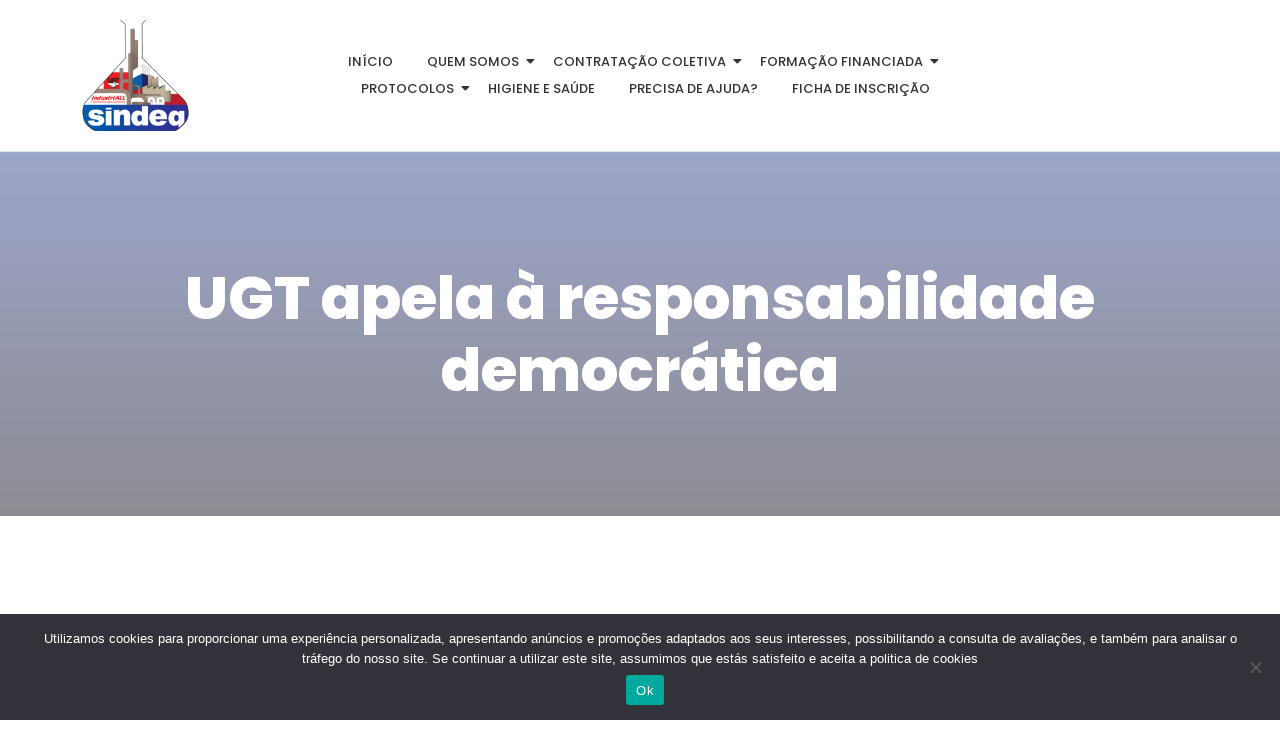

--- FILE ---
content_type: text/html; charset=UTF-8
request_url: https://www.sindeq.pt/ugt-apela-a-responsabilidade-democratica/
body_size: 14659
content:
<!DOCTYPE html>
<html lang="pt-PT">
<head>
	<meta charset="UTF-8">
		<title>UGT apela à responsabilidade democrática &#8211; Sindeq &#8211; Sindicato das Indústrias e Afins</title>
<meta name='robots' content='max-image-preview:large' />
<link rel="alternate" type="application/rss+xml" title="Sindeq - Sindicato das Indústrias e Afins &raquo; Feed" href="https://www.sindeq.pt/feed/" />
<link rel="alternate" type="application/rss+xml" title="Sindeq - Sindicato das Indústrias e Afins &raquo; Feed de comentários" href="https://www.sindeq.pt/comments/feed/" />
<link rel="alternate" type="application/rss+xml" title="Feed de comentários de Sindeq - Sindicato das Indústrias e Afins &raquo; UGT apela à responsabilidade democrática" href="https://www.sindeq.pt/ugt-apela-a-responsabilidade-democratica/feed/" />
<script type="text/javascript">
/* <![CDATA[ */
window._wpemojiSettings = {"baseUrl":"https:\/\/s.w.org\/images\/core\/emoji\/15.0.3\/72x72\/","ext":".png","svgUrl":"https:\/\/s.w.org\/images\/core\/emoji\/15.0.3\/svg\/","svgExt":".svg","source":{"concatemoji":"https:\/\/www.sindeq.pt\/wp-includes\/js\/wp-emoji-release.min.js?ver=6.5.7"}};
/*! This file is auto-generated */
!function(i,n){var o,s,e;function c(e){try{var t={supportTests:e,timestamp:(new Date).valueOf()};sessionStorage.setItem(o,JSON.stringify(t))}catch(e){}}function p(e,t,n){e.clearRect(0,0,e.canvas.width,e.canvas.height),e.fillText(t,0,0);var t=new Uint32Array(e.getImageData(0,0,e.canvas.width,e.canvas.height).data),r=(e.clearRect(0,0,e.canvas.width,e.canvas.height),e.fillText(n,0,0),new Uint32Array(e.getImageData(0,0,e.canvas.width,e.canvas.height).data));return t.every(function(e,t){return e===r[t]})}function u(e,t,n){switch(t){case"flag":return n(e,"\ud83c\udff3\ufe0f\u200d\u26a7\ufe0f","\ud83c\udff3\ufe0f\u200b\u26a7\ufe0f")?!1:!n(e,"\ud83c\uddfa\ud83c\uddf3","\ud83c\uddfa\u200b\ud83c\uddf3")&&!n(e,"\ud83c\udff4\udb40\udc67\udb40\udc62\udb40\udc65\udb40\udc6e\udb40\udc67\udb40\udc7f","\ud83c\udff4\u200b\udb40\udc67\u200b\udb40\udc62\u200b\udb40\udc65\u200b\udb40\udc6e\u200b\udb40\udc67\u200b\udb40\udc7f");case"emoji":return!n(e,"\ud83d\udc26\u200d\u2b1b","\ud83d\udc26\u200b\u2b1b")}return!1}function f(e,t,n){var r="undefined"!=typeof WorkerGlobalScope&&self instanceof WorkerGlobalScope?new OffscreenCanvas(300,150):i.createElement("canvas"),a=r.getContext("2d",{willReadFrequently:!0}),o=(a.textBaseline="top",a.font="600 32px Arial",{});return e.forEach(function(e){o[e]=t(a,e,n)}),o}function t(e){var t=i.createElement("script");t.src=e,t.defer=!0,i.head.appendChild(t)}"undefined"!=typeof Promise&&(o="wpEmojiSettingsSupports",s=["flag","emoji"],n.supports={everything:!0,everythingExceptFlag:!0},e=new Promise(function(e){i.addEventListener("DOMContentLoaded",e,{once:!0})}),new Promise(function(t){var n=function(){try{var e=JSON.parse(sessionStorage.getItem(o));if("object"==typeof e&&"number"==typeof e.timestamp&&(new Date).valueOf()<e.timestamp+604800&&"object"==typeof e.supportTests)return e.supportTests}catch(e){}return null}();if(!n){if("undefined"!=typeof Worker&&"undefined"!=typeof OffscreenCanvas&&"undefined"!=typeof URL&&URL.createObjectURL&&"undefined"!=typeof Blob)try{var e="postMessage("+f.toString()+"("+[JSON.stringify(s),u.toString(),p.toString()].join(",")+"));",r=new Blob([e],{type:"text/javascript"}),a=new Worker(URL.createObjectURL(r),{name:"wpTestEmojiSupports"});return void(a.onmessage=function(e){c(n=e.data),a.terminate(),t(n)})}catch(e){}c(n=f(s,u,p))}t(n)}).then(function(e){for(var t in e)n.supports[t]=e[t],n.supports.everything=n.supports.everything&&n.supports[t],"flag"!==t&&(n.supports.everythingExceptFlag=n.supports.everythingExceptFlag&&n.supports[t]);n.supports.everythingExceptFlag=n.supports.everythingExceptFlag&&!n.supports.flag,n.DOMReady=!1,n.readyCallback=function(){n.DOMReady=!0}}).then(function(){return e}).then(function(){var e;n.supports.everything||(n.readyCallback(),(e=n.source||{}).concatemoji?t(e.concatemoji):e.wpemoji&&e.twemoji&&(t(e.twemoji),t(e.wpemoji)))}))}((window,document),window._wpemojiSettings);
/* ]]> */
</script>
<style id='wp-emoji-styles-inline-css' type='text/css'>

	img.wp-smiley, img.emoji {
		display: inline !important;
		border: none !important;
		box-shadow: none !important;
		height: 1em !important;
		width: 1em !important;
		margin: 0 0.07em !important;
		vertical-align: -0.1em !important;
		background: none !important;
		padding: 0 !important;
	}
</style>
<link rel='stylesheet' id='wp-block-library-css' href='https://www.sindeq.pt/wp-includes/css/dist/block-library/style.min.css?ver=6.5.7' type='text/css' media='all' />
<style id='pdfemb-pdf-embedder-viewer-style-inline-css' type='text/css'>
.wp-block-pdfemb-pdf-embedder-viewer{max-width:none}

</style>
<style id='classic-theme-styles-inline-css' type='text/css'>
/*! This file is auto-generated */
.wp-block-button__link{color:#fff;background-color:#32373c;border-radius:9999px;box-shadow:none;text-decoration:none;padding:calc(.667em + 2px) calc(1.333em + 2px);font-size:1.125em}.wp-block-file__button{background:#32373c;color:#fff;text-decoration:none}
</style>
<style id='global-styles-inline-css' type='text/css'>
body{--wp--preset--color--black: #000000;--wp--preset--color--cyan-bluish-gray: #abb8c3;--wp--preset--color--white: #ffffff;--wp--preset--color--pale-pink: #f78da7;--wp--preset--color--vivid-red: #cf2e2e;--wp--preset--color--luminous-vivid-orange: #ff6900;--wp--preset--color--luminous-vivid-amber: #fcb900;--wp--preset--color--light-green-cyan: #7bdcb5;--wp--preset--color--vivid-green-cyan: #00d084;--wp--preset--color--pale-cyan-blue: #8ed1fc;--wp--preset--color--vivid-cyan-blue: #0693e3;--wp--preset--color--vivid-purple: #9b51e0;--wp--preset--gradient--vivid-cyan-blue-to-vivid-purple: linear-gradient(135deg,rgba(6,147,227,1) 0%,rgb(155,81,224) 100%);--wp--preset--gradient--light-green-cyan-to-vivid-green-cyan: linear-gradient(135deg,rgb(122,220,180) 0%,rgb(0,208,130) 100%);--wp--preset--gradient--luminous-vivid-amber-to-luminous-vivid-orange: linear-gradient(135deg,rgba(252,185,0,1) 0%,rgba(255,105,0,1) 100%);--wp--preset--gradient--luminous-vivid-orange-to-vivid-red: linear-gradient(135deg,rgba(255,105,0,1) 0%,rgb(207,46,46) 100%);--wp--preset--gradient--very-light-gray-to-cyan-bluish-gray: linear-gradient(135deg,rgb(238,238,238) 0%,rgb(169,184,195) 100%);--wp--preset--gradient--cool-to-warm-spectrum: linear-gradient(135deg,rgb(74,234,220) 0%,rgb(151,120,209) 20%,rgb(207,42,186) 40%,rgb(238,44,130) 60%,rgb(251,105,98) 80%,rgb(254,248,76) 100%);--wp--preset--gradient--blush-light-purple: linear-gradient(135deg,rgb(255,206,236) 0%,rgb(152,150,240) 100%);--wp--preset--gradient--blush-bordeaux: linear-gradient(135deg,rgb(254,205,165) 0%,rgb(254,45,45) 50%,rgb(107,0,62) 100%);--wp--preset--gradient--luminous-dusk: linear-gradient(135deg,rgb(255,203,112) 0%,rgb(199,81,192) 50%,rgb(65,88,208) 100%);--wp--preset--gradient--pale-ocean: linear-gradient(135deg,rgb(255,245,203) 0%,rgb(182,227,212) 50%,rgb(51,167,181) 100%);--wp--preset--gradient--electric-grass: linear-gradient(135deg,rgb(202,248,128) 0%,rgb(113,206,126) 100%);--wp--preset--gradient--midnight: linear-gradient(135deg,rgb(2,3,129) 0%,rgb(40,116,252) 100%);--wp--preset--font-size--small: 13px;--wp--preset--font-size--medium: 20px;--wp--preset--font-size--large: 36px;--wp--preset--font-size--x-large: 42px;--wp--preset--spacing--20: 0.44rem;--wp--preset--spacing--30: 0.67rem;--wp--preset--spacing--40: 1rem;--wp--preset--spacing--50: 1.5rem;--wp--preset--spacing--60: 2.25rem;--wp--preset--spacing--70: 3.38rem;--wp--preset--spacing--80: 5.06rem;--wp--preset--shadow--natural: 6px 6px 9px rgba(0, 0, 0, 0.2);--wp--preset--shadow--deep: 12px 12px 50px rgba(0, 0, 0, 0.4);--wp--preset--shadow--sharp: 6px 6px 0px rgba(0, 0, 0, 0.2);--wp--preset--shadow--outlined: 6px 6px 0px -3px rgba(255, 255, 255, 1), 6px 6px rgba(0, 0, 0, 1);--wp--preset--shadow--crisp: 6px 6px 0px rgba(0, 0, 0, 1);}:where(.is-layout-flex){gap: 0.5em;}:where(.is-layout-grid){gap: 0.5em;}body .is-layout-flex{display: flex;}body .is-layout-flex{flex-wrap: wrap;align-items: center;}body .is-layout-flex > *{margin: 0;}body .is-layout-grid{display: grid;}body .is-layout-grid > *{margin: 0;}:where(.wp-block-columns.is-layout-flex){gap: 2em;}:where(.wp-block-columns.is-layout-grid){gap: 2em;}:where(.wp-block-post-template.is-layout-flex){gap: 1.25em;}:where(.wp-block-post-template.is-layout-grid){gap: 1.25em;}.has-black-color{color: var(--wp--preset--color--black) !important;}.has-cyan-bluish-gray-color{color: var(--wp--preset--color--cyan-bluish-gray) !important;}.has-white-color{color: var(--wp--preset--color--white) !important;}.has-pale-pink-color{color: var(--wp--preset--color--pale-pink) !important;}.has-vivid-red-color{color: var(--wp--preset--color--vivid-red) !important;}.has-luminous-vivid-orange-color{color: var(--wp--preset--color--luminous-vivid-orange) !important;}.has-luminous-vivid-amber-color{color: var(--wp--preset--color--luminous-vivid-amber) !important;}.has-light-green-cyan-color{color: var(--wp--preset--color--light-green-cyan) !important;}.has-vivid-green-cyan-color{color: var(--wp--preset--color--vivid-green-cyan) !important;}.has-pale-cyan-blue-color{color: var(--wp--preset--color--pale-cyan-blue) !important;}.has-vivid-cyan-blue-color{color: var(--wp--preset--color--vivid-cyan-blue) !important;}.has-vivid-purple-color{color: var(--wp--preset--color--vivid-purple) !important;}.has-black-background-color{background-color: var(--wp--preset--color--black) !important;}.has-cyan-bluish-gray-background-color{background-color: var(--wp--preset--color--cyan-bluish-gray) !important;}.has-white-background-color{background-color: var(--wp--preset--color--white) !important;}.has-pale-pink-background-color{background-color: var(--wp--preset--color--pale-pink) !important;}.has-vivid-red-background-color{background-color: var(--wp--preset--color--vivid-red) !important;}.has-luminous-vivid-orange-background-color{background-color: var(--wp--preset--color--luminous-vivid-orange) !important;}.has-luminous-vivid-amber-background-color{background-color: var(--wp--preset--color--luminous-vivid-amber) !important;}.has-light-green-cyan-background-color{background-color: var(--wp--preset--color--light-green-cyan) !important;}.has-vivid-green-cyan-background-color{background-color: var(--wp--preset--color--vivid-green-cyan) !important;}.has-pale-cyan-blue-background-color{background-color: var(--wp--preset--color--pale-cyan-blue) !important;}.has-vivid-cyan-blue-background-color{background-color: var(--wp--preset--color--vivid-cyan-blue) !important;}.has-vivid-purple-background-color{background-color: var(--wp--preset--color--vivid-purple) !important;}.has-black-border-color{border-color: var(--wp--preset--color--black) !important;}.has-cyan-bluish-gray-border-color{border-color: var(--wp--preset--color--cyan-bluish-gray) !important;}.has-white-border-color{border-color: var(--wp--preset--color--white) !important;}.has-pale-pink-border-color{border-color: var(--wp--preset--color--pale-pink) !important;}.has-vivid-red-border-color{border-color: var(--wp--preset--color--vivid-red) !important;}.has-luminous-vivid-orange-border-color{border-color: var(--wp--preset--color--luminous-vivid-orange) !important;}.has-luminous-vivid-amber-border-color{border-color: var(--wp--preset--color--luminous-vivid-amber) !important;}.has-light-green-cyan-border-color{border-color: var(--wp--preset--color--light-green-cyan) !important;}.has-vivid-green-cyan-border-color{border-color: var(--wp--preset--color--vivid-green-cyan) !important;}.has-pale-cyan-blue-border-color{border-color: var(--wp--preset--color--pale-cyan-blue) !important;}.has-vivid-cyan-blue-border-color{border-color: var(--wp--preset--color--vivid-cyan-blue) !important;}.has-vivid-purple-border-color{border-color: var(--wp--preset--color--vivid-purple) !important;}.has-vivid-cyan-blue-to-vivid-purple-gradient-background{background: var(--wp--preset--gradient--vivid-cyan-blue-to-vivid-purple) !important;}.has-light-green-cyan-to-vivid-green-cyan-gradient-background{background: var(--wp--preset--gradient--light-green-cyan-to-vivid-green-cyan) !important;}.has-luminous-vivid-amber-to-luminous-vivid-orange-gradient-background{background: var(--wp--preset--gradient--luminous-vivid-amber-to-luminous-vivid-orange) !important;}.has-luminous-vivid-orange-to-vivid-red-gradient-background{background: var(--wp--preset--gradient--luminous-vivid-orange-to-vivid-red) !important;}.has-very-light-gray-to-cyan-bluish-gray-gradient-background{background: var(--wp--preset--gradient--very-light-gray-to-cyan-bluish-gray) !important;}.has-cool-to-warm-spectrum-gradient-background{background: var(--wp--preset--gradient--cool-to-warm-spectrum) !important;}.has-blush-light-purple-gradient-background{background: var(--wp--preset--gradient--blush-light-purple) !important;}.has-blush-bordeaux-gradient-background{background: var(--wp--preset--gradient--blush-bordeaux) !important;}.has-luminous-dusk-gradient-background{background: var(--wp--preset--gradient--luminous-dusk) !important;}.has-pale-ocean-gradient-background{background: var(--wp--preset--gradient--pale-ocean) !important;}.has-electric-grass-gradient-background{background: var(--wp--preset--gradient--electric-grass) !important;}.has-midnight-gradient-background{background: var(--wp--preset--gradient--midnight) !important;}.has-small-font-size{font-size: var(--wp--preset--font-size--small) !important;}.has-medium-font-size{font-size: var(--wp--preset--font-size--medium) !important;}.has-large-font-size{font-size: var(--wp--preset--font-size--large) !important;}.has-x-large-font-size{font-size: var(--wp--preset--font-size--x-large) !important;}
.wp-block-navigation a:where(:not(.wp-element-button)){color: inherit;}
:where(.wp-block-post-template.is-layout-flex){gap: 1.25em;}:where(.wp-block-post-template.is-layout-grid){gap: 1.25em;}
:where(.wp-block-columns.is-layout-flex){gap: 2em;}:where(.wp-block-columns.is-layout-grid){gap: 2em;}
.wp-block-pullquote{font-size: 1.5em;line-height: 1.6;}
</style>
<link rel='stylesheet' id='contact-form-7-css' href='https://www.sindeq.pt/wp-content/plugins/contact-form-7/includes/css/styles.css?ver=5.4' type='text/css' media='all' />
<link rel='stylesheet' id='cookie-notice-front-css' href='https://www.sindeq.pt/wp-content/plugins/cookie-notice/css/front.min.css?ver=2.5.5' type='text/css' media='all' />
<link rel='stylesheet' id='elementor-icons-css' href='https://www.sindeq.pt/wp-content/plugins/elementor/assets/lib/eicons/css/elementor-icons.min.css?ver=5.29.0' type='text/css' media='all' />
<link rel='stylesheet' id='elementor-frontend-css' href='https://www.sindeq.pt/wp-content/uploads/elementor/css/custom-frontend-lite.min.css?ver=1716630906' type='text/css' media='all' />
<link rel='stylesheet' id='swiper-css' href='https://www.sindeq.pt/wp-content/plugins/elementor/assets/lib/swiper/v8/css/swiper.min.css?ver=8.4.5' type='text/css' media='all' />
<link rel='stylesheet' id='elementor-post-4647-css' href='https://www.sindeq.pt/wp-content/uploads/elementor/css/post-4647.css?ver=1716630906' type='text/css' media='all' />
<link rel='stylesheet' id='elementor-pro-css' href='https://www.sindeq.pt/wp-content/uploads/elementor/css/custom-pro-frontend-lite.min.css?ver=1716630906' type='text/css' media='all' />
<link rel='stylesheet' id='elementor-global-css' href='https://www.sindeq.pt/wp-content/uploads/elementor/css/global.css?ver=1716630909' type='text/css' media='all' />
<link rel='stylesheet' id='elementor-post-357-css' href='https://www.sindeq.pt/wp-content/uploads/elementor/css/post-357.css?ver=1734047113' type='text/css' media='all' />
<link rel='stylesheet' id='elementor-post-360-css' href='https://www.sindeq.pt/wp-content/uploads/elementor/css/post-360.css?ver=1732617365' type='text/css' media='all' />
<link rel='stylesheet' id='elementor-post-4791-css' href='https://www.sindeq.pt/wp-content/uploads/elementor/css/post-4791.css?ver=1716631131' type='text/css' media='all' />
<link rel='stylesheet' id='royal-elementor-kit-style-css' href='https://www.sindeq.pt/wp-content/themes/royal-elementor-kit/style.css?ver=1.0' type='text/css' media='all' />
<link rel='stylesheet' id='wpr-text-animations-css-css' href='https://www.sindeq.pt/wp-content/plugins/royal-elementor-addons/assets/css/lib/animations/text-animations.min.css?ver=1.3.975' type='text/css' media='all' />
<link rel='stylesheet' id='wpr-addons-css-css' href='https://www.sindeq.pt/wp-content/plugins/royal-elementor-addons/assets/css/frontend.min.css?ver=1.3.975' type='text/css' media='all' />
<link rel='stylesheet' id='font-awesome-5-all-css' href='https://www.sindeq.pt/wp-content/plugins/elementor/assets/lib/font-awesome/css/all.min.css?ver=1.3.975' type='text/css' media='all' />
<link rel='stylesheet' id='google-fonts-1-css' href='https://fonts.googleapis.com/css?family=Roboto%3A100%2C100italic%2C200%2C200italic%2C300%2C300italic%2C400%2C400italic%2C500%2C500italic%2C600%2C600italic%2C700%2C700italic%2C800%2C800italic%2C900%2C900italic%7CRoboto+Slab%3A100%2C100italic%2C200%2C200italic%2C300%2C300italic%2C400%2C400italic%2C500%2C500italic%2C600%2C600italic%2C700%2C700italic%2C800%2C800italic%2C900%2C900italic%7CPoppins%3A100%2C100italic%2C200%2C200italic%2C300%2C300italic%2C400%2C400italic%2C500%2C500italic%2C600%2C600italic%2C700%2C700italic%2C800%2C800italic%2C900%2C900italic%7CRaleway%3A100%2C100italic%2C200%2C200italic%2C300%2C300italic%2C400%2C400italic%2C500%2C500italic%2C600%2C600italic%2C700%2C700italic%2C800%2C800italic%2C900%2C900italic%7CKanit%3A100%2C100italic%2C200%2C200italic%2C300%2C300italic%2C400%2C400italic%2C500%2C500italic%2C600%2C600italic%2C700%2C700italic%2C800%2C800italic%2C900%2C900italic&#038;display=auto&#038;ver=6.5.7' type='text/css' media='all' />
<link rel='stylesheet' id='elementor-icons-shared-0-css' href='https://www.sindeq.pt/wp-content/plugins/elementor/assets/lib/font-awesome/css/fontawesome.min.css?ver=5.15.3' type='text/css' media='all' />
<link rel='stylesheet' id='elementor-icons-fa-brands-css' href='https://www.sindeq.pt/wp-content/plugins/elementor/assets/lib/font-awesome/css/brands.min.css?ver=5.15.3' type='text/css' media='all' />
<link rel="preconnect" href="https://fonts.gstatic.com/" crossorigin><script type="text/javascript" id="cookie-notice-front-js-before">
/* <![CDATA[ */
var cnArgs = {"ajaxUrl":"https:\/\/www.sindeq.pt\/wp-admin\/admin-ajax.php","nonce":"c3b84796bc","hideEffect":"fade","position":"bottom","onScroll":false,"onScrollOffset":100,"onClick":false,"cookieName":"cookie_notice_accepted","cookieTime":2592000,"cookieTimeRejected":2592000,"globalCookie":false,"redirection":false,"cache":false,"revokeCookies":false,"revokeCookiesOpt":"automatic"};
/* ]]> */
</script>
<script type="text/javascript" src="https://www.sindeq.pt/wp-content/plugins/cookie-notice/js/front.min.js?ver=2.5.5" id="cookie-notice-front-js"></script>
<script type="text/javascript" data-cfasync="false" src="https://www.sindeq.pt/wp-includes/js/jquery/jquery.min.js?ver=3.7.1" id="jquery-core-js"></script>
<script type="text/javascript" data-cfasync="false" src="https://www.sindeq.pt/wp-includes/js/jquery/jquery-migrate.min.js?ver=3.4.1" id="jquery-migrate-js"></script>
<link rel="https://api.w.org/" href="https://www.sindeq.pt/wp-json/" /><link rel="alternate" type="application/json" href="https://www.sindeq.pt/wp-json/wp/v2/posts/80" /><link rel="EditURI" type="application/rsd+xml" title="RSD" href="https://www.sindeq.pt/xmlrpc.php?rsd" />
<meta name="generator" content="WordPress 6.5.7" />
<link rel="canonical" href="https://www.sindeq.pt/ugt-apela-a-responsabilidade-democratica/" />
<link rel='shortlink' href='https://www.sindeq.pt/?p=80' />
<link rel="alternate" type="application/json+oembed" href="https://www.sindeq.pt/wp-json/oembed/1.0/embed?url=https%3A%2F%2Fwww.sindeq.pt%2Fugt-apela-a-responsabilidade-democratica%2F" />
<link rel="alternate" type="text/xml+oembed" href="https://www.sindeq.pt/wp-json/oembed/1.0/embed?url=https%3A%2F%2Fwww.sindeq.pt%2Fugt-apela-a-responsabilidade-democratica%2F&#038;format=xml" />
<meta name="generator" content="Elementor 3.20.3; features: e_optimized_assets_loading, e_optimized_css_loading, additional_custom_breakpoints, block_editor_assets_optimize, e_image_loading_optimization; settings: css_print_method-external, google_font-enabled, font_display-auto">
<link rel="icon" href="https://www.sindeq.pt/wp-content/uploads/2017/09/cropped-Logotipo_SINDEQ_semfundo-32x32.png" sizes="32x32" />
<link rel="icon" href="https://www.sindeq.pt/wp-content/uploads/2017/09/cropped-Logotipo_SINDEQ_semfundo-192x192.png" sizes="192x192" />
<link rel="apple-touch-icon" href="https://www.sindeq.pt/wp-content/uploads/2017/09/cropped-Logotipo_SINDEQ_semfundo-180x180.png" />
<meta name="msapplication-TileImage" content="https://www.sindeq.pt/wp-content/uploads/2017/09/cropped-Logotipo_SINDEQ_semfundo-270x270.png" />
<style id="wpr_lightbox_styles">
				.lg-backdrop {
					background-color: rgba(0,0,0,0.6) !important;
				}
				.lg-toolbar,
				.lg-dropdown {
					background-color: rgba(0,0,0,0.8) !important;
				}
				.lg-dropdown:after {
					border-bottom-color: rgba(0,0,0,0.8) !important;
				}
				.lg-sub-html {
					background-color: rgba(0,0,0,0.8) !important;
				}
				.lg-thumb-outer,
				.lg-progress-bar {
					background-color: #444444 !important;
				}
				.lg-progress {
					background-color: #a90707 !important;
				}
				.lg-icon {
					color: #efefef !important;
					font-size: 20px !important;
				}
				.lg-icon.lg-toogle-thumb {
					font-size: 24px !important;
				}
				.lg-icon:hover,
				.lg-dropdown-text:hover {
					color: #ffffff !important;
				}
				.lg-sub-html,
				.lg-dropdown-text {
					color: #efefef !important;
					font-size: 14px !important;
				}
				#lg-counter {
					color: #efefef !important;
					font-size: 14px !important;
				}
				.lg-prev,
				.lg-next {
					font-size: 35px !important;
				}

				/* Defaults */
				.lg-icon {
				background-color: transparent !important;
				}

				#lg-counter {
				opacity: 0.9;
				}

				.lg-thumb-outer {
				padding: 0 10px;
				}

				.lg-thumb-item {
				border-radius: 0 !important;
				border: none !important;
				opacity: 0.5;
				}

				.lg-thumb-item.active {
					opacity: 1;
				}
	         </style>	<meta name="viewport" content="width=device-width, initial-scale=1.0, viewport-fit=cover" /></head>

<body class="post-template-default single single-post postid-80 single-format-standard wp-custom-logo wp-embed-responsive cookies-not-set elementor-default elementor-template-canvas elementor-kit-4647">
			<div data-elementor-type="wp-post" data-elementor-id="357" class="elementor elementor-357" data-elementor-post-type="wpr_templates">
						<section class="elementor-section elementor-top-section elementor-element elementor-element-6236b93 elementor-section-boxed elementor-section-height-default elementor-section-height-default wpr-particle-no wpr-jarallax-no wpr-parallax-no" data-id="6236b93" data-element_type="section">
						<div class="elementor-container elementor-column-gap-default">
					<div class="elementor-column elementor-col-33 elementor-top-column elementor-element elementor-element-3a15b8c" data-id="3a15b8c" data-element_type="column">
			<div class="elementor-widget-wrap elementor-element-populated">
						<div class="elementor-element elementor-element-5eda47a elementor-widget-laptop__width-initial elementor-widget elementor-widget-image" data-id="5eda47a" data-element_type="widget" data-widget_type="image.default">
				<div class="elementor-widget-container">
			<style>/*! elementor - v3.20.0 - 26-03-2024 */
.elementor-widget-image{text-align:center}.elementor-widget-image a{display:inline-block}.elementor-widget-image a img[src$=".svg"]{width:48px}.elementor-widget-image img{vertical-align:middle;display:inline-block}</style>										<img width="200" height="200" src="https://www.sindeq.pt/wp-content/uploads/2023/09/cropped-Logotipo_SINDEQ_semfundo-1.png" class="attachment-medium size-medium wp-image-4794" alt="" srcset="https://www.sindeq.pt/wp-content/uploads/2023/09/cropped-Logotipo_SINDEQ_semfundo-1.png 200w, https://www.sindeq.pt/wp-content/uploads/2023/09/cropped-Logotipo_SINDEQ_semfundo-1-80x80.png 80w, https://www.sindeq.pt/wp-content/uploads/2023/09/elementor/thumbs/cropped-Logotipo_SINDEQ_semfundo-1-qoocgz65u99xe8tdn442nrz5hje1tz6g5m6a18xujs.png 100w" sizes="(max-width: 200px) 100vw, 200px" />													</div>
				</div>
					</div>
		</div>
				<div class="elementor-column elementor-col-33 elementor-top-column elementor-element elementor-element-fa689f8" data-id="fa689f8" data-element_type="column">
			<div class="elementor-widget-wrap elementor-element-populated">
						<div class="elementor-element elementor-element-f67e281 wpr-main-menu-align-center wpr-main-menu-align--laptopcenter wpr-main-menu-align--tabletcenter elementor-widget__width-initial wpr-main-menu-align--mobileleft wpr-pointer-underline wpr-pointer-line-fx wpr-pointer-fx-fade wpr-sub-icon-caret-down wpr-sub-menu-fx-fade wpr-nav-menu-bp-mobile wpr-mobile-menu-full-width wpr-mobile-menu-item-align-center wpr-mobile-toggle-v1 wpr-sub-divider-yes wpr-mobile-divider-yes elementor-widget elementor-widget-wpr-nav-menu" data-id="f67e281" data-element_type="widget" data-settings="{&quot;menu_layout&quot;:&quot;horizontal&quot;}" data-widget_type="wpr-nav-menu.default">
				<div class="elementor-widget-container">
			<nav class="wpr-nav-menu-container wpr-nav-menu-horizontal" data-trigger="hover"><ul id="menu-1-f67e281" class="wpr-nav-menu"><li class="menu-item menu-item-type-custom menu-item-object-custom menu-item-686"><a href="http://sindeq.pt/" class="wpr-menu-item wpr-pointer-item">Início</a></li>
<li class="menu-item menu-item-type-post_type menu-item-object-page menu-item-has-children menu-item-5187"><a href="https://www.sindeq.pt/about/" class="wpr-menu-item wpr-pointer-item">Quem somos<i class="wpr-sub-icon fas" aria-hidden="true"></i></a>
<ul class="sub-menu wpr-sub-menu">
	<li class="menu-item menu-item-type-post_type menu-item-object-page menu-item-5488"><a href="https://www.sindeq.pt/contact-2/" class="wpr-sub-menu-item">Contactos</a></li>
	<li class="menu-item menu-item-type-post_type menu-item-object-page menu-item-privacy-policy menu-item-2282"><a rel="privacy-policy" href="https://www.sindeq.pt/contactos/politica-de-privacidade-do-site-sindeq/" class="wpr-sub-menu-item">Política de privacidade do site Sindeq</a></li>
	<li class="menu-item menu-item-type-post_type menu-item-object-page menu-item-5413"><a href="https://www.sindeq.pt/services/" class="wpr-sub-menu-item">Serviços Jurídicos</a></li>
	<li class="menu-item menu-item-type-post_type menu-item-object-page menu-item-5268"><a href="https://www.sindeq.pt/estatutos-do-sindeq/" class="wpr-sub-menu-item">Estatutos do Sindeq</a></li>
	<li class="menu-item menu-item-type-post_type menu-item-object-page menu-item-411"><a href="https://www.sindeq.pt/estatutos-e-mocao/" class="wpr-sub-menu-item">Moção</a></li>
	<li class="menu-item menu-item-type-post_type menu-item-object-page menu-item-5252"><a href="https://www.sindeq.pt/orgaos-sociais-2/" class="wpr-sub-menu-item">Órgãos Sociais</a></li>
</ul>
</li>
<li class="menu-item menu-item-type-post_type menu-item-object-page menu-item-has-children menu-item-5321"><a href="https://www.sindeq.pt/contratacao-coletiva-2/" class="wpr-menu-item wpr-pointer-item">Contratação Coletiva<i class="wpr-sub-icon fas" aria-hidden="true"></i></a>
<ul class="sub-menu wpr-sub-menu">
	<li class="menu-item menu-item-type-post_type menu-item-object-post menu-item-3103"><a href="https://www.sindeq.pt/ae-acordos-de-empresa/" class="wpr-sub-menu-item">AE – Acordos de Empresa</a></li>
	<li class="menu-item menu-item-type-post_type menu-item-object-post menu-item-3102"><a href="https://www.sindeq.pt/cct-convencao-coletiva-de-trabalho/" class="wpr-sub-menu-item">CCT – Contrato Coletivo de Trabalho</a></li>
	<li class="menu-item menu-item-type-post_type menu-item-object-post menu-item-3104"><a href="https://www.sindeq.pt/act-acordo-coletivo-de-trabalho/" class="wpr-sub-menu-item">ACT – Acordo Coletivo de Trabalho</a></li>
</ul>
</li>
<li class="menu-item menu-item-type-post_type menu-item-object-page menu-item-has-children menu-item-5331"><a href="https://www.sindeq.pt/formacao-financiada/" class="wpr-menu-item wpr-pointer-item">Formação Financiada<i class="wpr-sub-icon fas" aria-hidden="true"></i></a>
<ul class="sub-menu wpr-sub-menu">
	<li class="menu-item menu-item-type-post_type menu-item-object-page menu-item-400"><a href="https://www.sindeq.pt/cefosap/" class="wpr-sub-menu-item">Cefosap</a></li>
	<li class="menu-item menu-item-type-post_type menu-item-object-page menu-item-393"><a href="https://www.sindeq.pt/locais-de-formacao/" class="wpr-sub-menu-item">Locais de Formação</a></li>
</ul>
</li>
<li class="menu-item menu-item-type-post_type menu-item-object-page menu-item-has-children menu-item-5363"><a href="https://www.sindeq.pt/protocolos-2/" class="wpr-menu-item wpr-pointer-item">Protocolos<i class="wpr-sub-icon fas" aria-hidden="true"></i></a>
<ul class="sub-menu wpr-sub-menu">
	<li class="menu-item menu-item-type-post_type menu-item-object-page menu-item-5603"><a href="https://www.sindeq.pt/saude_bem_estar/" class="wpr-sub-menu-item">Saúde &#038; Bem-estar</a></li>
	<li class="menu-item menu-item-type-post_type menu-item-object-page menu-item-5979"><a href="https://www.sindeq.pt/educacaoeformacao/" class="wpr-sub-menu-item">Educação &#038; Formação</a></li>
	<li class="menu-item menu-item-type-post_type menu-item-object-page menu-item-5892"><a href="https://www.sindeq.pt/lazer-ferias/" class="wpr-sub-menu-item">Lazer &amp; Férias</a></li>
	<li class="menu-item menu-item-type-post_type menu-item-object-page menu-item-5508"><a href="https://www.sindeq.pt/segurosn/" class="wpr-sub-menu-item">Seguros</a></li>
	<li class="menu-item menu-item-type-post_type menu-item-object-page menu-item-6053"><a href="https://www.sindeq.pt/servicos-diversos/" class="wpr-sub-menu-item">Serviços diversos</a></li>
</ul>
</li>
<li class="menu-item menu-item-type-post_type menu-item-object-page menu-item-4242"><a href="https://www.sindeq.pt/higiene-e-saude/" class="wpr-menu-item wpr-pointer-item">Higiene e Saúde</a></li>
<li class="menu-item menu-item-type-post_type menu-item-object-page menu-item-4989"><a href="https://www.sindeq.pt/contact/" class="wpr-menu-item wpr-pointer-item">Precisa de Ajuda?</a></li>
<li class="menu-item menu-item-type-post_type menu-item-object-page menu-item-5043"><a href="https://www.sindeq.pt/adesao/" class="wpr-menu-item wpr-pointer-item">Ficha de inscrição</a></li>
</ul></nav><nav class="wpr-mobile-nav-menu-container"><div class="wpr-mobile-toggle-wrap"><div class="wpr-mobile-toggle"><span class="wpr-mobile-toggle-line"></span><span class="wpr-mobile-toggle-line"></span><span class="wpr-mobile-toggle-line"></span></div></div><ul id="mobile-menu-2-f67e281" class="wpr-mobile-nav-menu"><li class="menu-item menu-item-type-custom menu-item-object-custom menu-item-686"><a href="http://sindeq.pt/" class="wpr-mobile-menu-item">Início</a></li>
<li class="menu-item menu-item-type-post_type menu-item-object-page menu-item-has-children menu-item-5187"><a href="https://www.sindeq.pt/about/" class="wpr-mobile-menu-item">Quem somos</a>
<ul class="sub-menu wpr-sub-menu">
	<li class="menu-item menu-item-type-post_type menu-item-object-page menu-item-5488"><a href="https://www.sindeq.pt/contact-2/" class="wpr-mobile-sub-menu-item">Contactos</a></li>
	<li class="menu-item menu-item-type-post_type menu-item-object-page menu-item-privacy-policy menu-item-2282"><a rel="privacy-policy" href="https://www.sindeq.pt/contactos/politica-de-privacidade-do-site-sindeq/" class="wpr-mobile-sub-menu-item">Política de privacidade do site Sindeq</a></li>
	<li class="menu-item menu-item-type-post_type menu-item-object-page menu-item-5413"><a href="https://www.sindeq.pt/services/" class="wpr-mobile-sub-menu-item">Serviços Jurídicos</a></li>
	<li class="menu-item menu-item-type-post_type menu-item-object-page menu-item-5268"><a href="https://www.sindeq.pt/estatutos-do-sindeq/" class="wpr-mobile-sub-menu-item">Estatutos do Sindeq</a></li>
	<li class="menu-item menu-item-type-post_type menu-item-object-page menu-item-411"><a href="https://www.sindeq.pt/estatutos-e-mocao/" class="wpr-mobile-sub-menu-item">Moção</a></li>
	<li class="menu-item menu-item-type-post_type menu-item-object-page menu-item-5252"><a href="https://www.sindeq.pt/orgaos-sociais-2/" class="wpr-mobile-sub-menu-item">Órgãos Sociais</a></li>
</ul>
</li>
<li class="menu-item menu-item-type-post_type menu-item-object-page menu-item-has-children menu-item-5321"><a href="https://www.sindeq.pt/contratacao-coletiva-2/" class="wpr-mobile-menu-item">Contratação Coletiva</a>
<ul class="sub-menu wpr-sub-menu">
	<li class="menu-item menu-item-type-post_type menu-item-object-post menu-item-3103"><a href="https://www.sindeq.pt/ae-acordos-de-empresa/" class="wpr-mobile-sub-menu-item">AE – Acordos de Empresa</a></li>
	<li class="menu-item menu-item-type-post_type menu-item-object-post menu-item-3102"><a href="https://www.sindeq.pt/cct-convencao-coletiva-de-trabalho/" class="wpr-mobile-sub-menu-item">CCT – Contrato Coletivo de Trabalho</a></li>
	<li class="menu-item menu-item-type-post_type menu-item-object-post menu-item-3104"><a href="https://www.sindeq.pt/act-acordo-coletivo-de-trabalho/" class="wpr-mobile-sub-menu-item">ACT – Acordo Coletivo de Trabalho</a></li>
</ul>
</li>
<li class="menu-item menu-item-type-post_type menu-item-object-page menu-item-has-children menu-item-5331"><a href="https://www.sindeq.pt/formacao-financiada/" class="wpr-mobile-menu-item">Formação Financiada</a>
<ul class="sub-menu wpr-sub-menu">
	<li class="menu-item menu-item-type-post_type menu-item-object-page menu-item-400"><a href="https://www.sindeq.pt/cefosap/" class="wpr-mobile-sub-menu-item">Cefosap</a></li>
	<li class="menu-item menu-item-type-post_type menu-item-object-page menu-item-393"><a href="https://www.sindeq.pt/locais-de-formacao/" class="wpr-mobile-sub-menu-item">Locais de Formação</a></li>
</ul>
</li>
<li class="menu-item menu-item-type-post_type menu-item-object-page menu-item-has-children menu-item-5363"><a href="https://www.sindeq.pt/protocolos-2/" class="wpr-mobile-menu-item">Protocolos</a>
<ul class="sub-menu wpr-sub-menu">
	<li class="menu-item menu-item-type-post_type menu-item-object-page menu-item-5603"><a href="https://www.sindeq.pt/saude_bem_estar/" class="wpr-mobile-sub-menu-item">Saúde &#038; Bem-estar</a></li>
	<li class="menu-item menu-item-type-post_type menu-item-object-page menu-item-5979"><a href="https://www.sindeq.pt/educacaoeformacao/" class="wpr-mobile-sub-menu-item">Educação &#038; Formação</a></li>
	<li class="menu-item menu-item-type-post_type menu-item-object-page menu-item-5892"><a href="https://www.sindeq.pt/lazer-ferias/" class="wpr-mobile-sub-menu-item">Lazer &amp; Férias</a></li>
	<li class="menu-item menu-item-type-post_type menu-item-object-page menu-item-5508"><a href="https://www.sindeq.pt/segurosn/" class="wpr-mobile-sub-menu-item">Seguros</a></li>
	<li class="menu-item menu-item-type-post_type menu-item-object-page menu-item-6053"><a href="https://www.sindeq.pt/servicos-diversos/" class="wpr-mobile-sub-menu-item">Serviços diversos</a></li>
</ul>
</li>
<li class="menu-item menu-item-type-post_type menu-item-object-page menu-item-4242"><a href="https://www.sindeq.pt/higiene-e-saude/" class="wpr-mobile-menu-item">Higiene e Saúde</a></li>
<li class="menu-item menu-item-type-post_type menu-item-object-page menu-item-4989"><a href="https://www.sindeq.pt/contact/" class="wpr-mobile-menu-item">Precisa de Ajuda?</a></li>
<li class="menu-item menu-item-type-post_type menu-item-object-page menu-item-5043"><a href="https://www.sindeq.pt/adesao/" class="wpr-mobile-menu-item">Ficha de inscrição</a></li>
</ul></nav>		</div>
				</div>
					</div>
		</div>
				<div class="elementor-column elementor-col-33 elementor-top-column elementor-element elementor-element-f1cfeff elementor-hidden-mobile" data-id="f1cfeff" data-element_type="column">
			<div class="elementor-widget-wrap">
							</div>
		</div>
					</div>
		</section>
				</div>
				<div data-elementor-type="wpr-theme-builder" data-elementor-id="4791" class="elementor elementor-4791 post-80 post type-post status-publish format-standard hentry category-noticias category-ultimas" data-elementor-post-type="wpr_templates">
						<section class="elementor-section elementor-top-section elementor-element elementor-element-442c4eb3 elementor-section-boxed elementor-section-height-default elementor-section-height-default wpr-particle-no wpr-jarallax-no wpr-parallax-no wpr-sticky-section-no" data-id="442c4eb3" data-element_type="section" data-settings="{&quot;background_background&quot;:&quot;classic&quot;}">
							<div class="elementor-background-overlay"></div>
							<div class="elementor-container elementor-column-gap-default">
					<div class="elementor-column elementor-col-100 elementor-top-column elementor-element elementor-element-667e5086" data-id="667e5086" data-element_type="column">
			<div class="elementor-widget-wrap elementor-element-populated">
						<div class="elementor-element elementor-element-1c4041df elementor-widget elementor-widget-wpr-archive-title" data-id="1c4041df" data-element_type="widget" data-widget_type="wpr-archive-title.default">
				<div class="elementor-widget-container">
			<h1 class="wpr-archive-title"><span></span>UGT apela à responsabilidade democrática</h1>		</div>
				</div>
					</div>
		</div>
					</div>
		</section>
				<section class="elementor-section elementor-top-section elementor-element elementor-element-9339d40 elementor-section-boxed elementor-section-height-default elementor-section-height-default wpr-particle-no wpr-jarallax-no wpr-parallax-no wpr-sticky-section-no" data-id="9339d40" data-element_type="section">
						<div class="elementor-container elementor-column-gap-default">
					<div class="elementor-column elementor-col-100 elementor-top-column elementor-element elementor-element-db85abd" data-id="db85abd" data-element_type="column">
			<div class="elementor-widget-wrap elementor-element-populated">
						<div class="elementor-element elementor-element-6dcc9414 elementor-widget elementor-widget-wpr-post-media" data-id="6dcc9414" data-element_type="widget" data-widget_type="wpr-post-media.default">
				<div class="elementor-widget-container">
			<div class="wpr-featured-media-wrap" data-caption="standard"></div>		</div>
				</div>
				<div class="elementor-element elementor-element-1eaa9250 elementor-widget elementor-widget-wpr-post-content" data-id="1eaa9250" data-element_type="widget" data-widget_type="wpr-post-content.default">
				<div class="elementor-widget-container">
			<div class="wpr-post-content"><p style="text-align: center;"><span style="font-size: 12pt;"><strong>&nbsp;Comunicado</strong></span></p>
<p style="text-align: center;"><span style="font-size: 12pt;"><strong>UGT apela à responsabilidade democrática</strong></span></p>
<p>&nbsp;</p>
<p><span style="font-size: 10pt;">Em dois dias, os portugueses assistiram à demissão de dois Ministros de Estado, o Ministro das Finanças, Vítor Gaspar, e o Ministro dos Negócios Estrangeiros, Paulo Portas, situação que veio originar um clima de forte instabilidade política.</span></p>
<p>&nbsp;</p>
<p><span style="font-size: 10pt;">Para a UGT, este é um cenário que, de alguma forma, vem demonstrar a perda de coerência e eficácia das políticas que vêm sendo seguidas e que esteve entre os motivos da Greve Geral de 27 de Junho.</span></p>
<p>&nbsp;</p>
<p><span style="font-size: 10pt;">A UGT considera que a instabilidade política é indesejável, estando consciente dos sérios prejuízos que a mesma, a prolongar-se, pode acarretar para a credibilidade do País e, sobretudo, para os cidadãos, trabalhadores e trabalhadoras, que representamos e defendemos.</span></p>
<p>&nbsp;</p>
<p><span style="font-size: 10pt;">É nesse sentido que apelamos a que as instituições e mecanismos democráticos tenham uma actuação célere e que todos os actores políticos (Presidente da República, Primeiro-Ministro, Governo e Partidos Políticos com assento parlamentar) assumam uma postura responsável e consequente na eficaz resolução desta crise.</span></p>
<p>&nbsp;</p>
<p><span style="font-size: 10pt;">Conforme exigimos na Greve Geral, para a UGT o que é central é que se verifique uma mudança de políticas que coloque o Crescimento e o Emprego como prioridades da agenda governativa. Essa mudança tem de passar, nomeadamente, pelo cumprimento dos compromissos tripartidos assumidos.</span></p>
<p>&nbsp;</p>
<p><span style="font-size: 10pt;">A consolidação orçamental é necessária mas não pode continuar a levar à completa asfixia da economia, ao continuado aumento do desemprego, ao empobrecimento das famílias e a uma situação de total insegurança e desespero dos trabalhadores, jovens, desempregados, pensionistas e reformados.</span></p>
<p>&nbsp;</p>
<p><span style="font-size: 10pt;">A UGT manter-se-á fiel à sua matriz de diálogo e proposição, assumindo a sua responsabilidade na construção de respostas em sede de concertação social e de negociação colectiva, que restaurem a confiança e a esperança dos portugueses.</span></p>
<p>&nbsp;</p>
<p><span style="font-size: 10pt;">Assim conforme a UGT continua, como sempre esteve e estará, disponível para assumir as suas responsabilidades, e reitera aqui o voto para que os responsáveis políticos de Portugal não esqueçam, como muitas vezes parece suceder, a sua responsabilidade perante o País e quem os elegeu.</span></p>
<p>&nbsp;</p>
<p><span style="font-size: 10pt;">Lisboa, 3 de Julho de 2013</span></p>
<p>&nbsp;</p>
<p><span style="font-size: 10pt;">O Secretariado Executivo</span></p>
</div>		</div>
				</div>
				<div class="elementor-element elementor-element-472240b5 wpr-post-info-align-center elementor-widget elementor-widget-wpr-post-info" data-id="472240b5" data-element_type="widget" data-widget_type="wpr-post-info.default">
				<div class="elementor-widget-container">
			<ul class="wpr-post-info wpr-post-info-horizontal"><li class="wpr-post-info-taxonomy"></li></ul>		</div>
				</div>
				<div class="elementor-element elementor-element-24ec6705 elementor-widget elementor-widget-wpr-post-navigation" data-id="24ec6705" data-element_type="widget" data-widget_type="wpr-post-navigation.default">
				<div class="elementor-widget-container">
			<div class="wpr-post-navigation-wrap elementor-clearfix wpr-post-nav-static-wrap wpr-post-nav-dividers"><div class="wpr-post-nav-prev wpr-post-navigation wpr-post-nav-static"><a href="https://www.sindeq.pt/trabalhadores-solidarios/" class="elementor-clearfix"><div class="wpr-posts-navigation-svg-wrapper"><svg version="1.1" xmlns="http://www.w3.org/2000/svg" xmlns:xlink="http://www.w3.org/1999/xlink" x="0px" y="0px" viewBox="0 0 303.3 512" style="enable-background:new 0 0 303.3 512;" xml:space="preserve"><g><polygon class="st0" points="94.7,256 303.3,464.6 256,512 47.3,303.4 0,256 47.3,208.6 256,0 303.3,47.4 "/></g></svg></div><div class="wpr-post-nav-labels"><span>Artigo anterior</span></div></a></div><div class="wpr-post-nav-divider"></div><div class="wpr-post-nav-next wpr-post-navigation wpr-post-nav-static"><a href="https://www.sindeq.pt/ugt-rejeita-aumento-da-idade-de-reforma/" class="elementor-clearfix"><div class="wpr-post-nav-labels"><span>Artigo seguinte</span></div><div class="wpr-posts-navigation-svg-wrapper"><svg style="transform: rotate(180deg); -webkit-transform: rotate(180deg);" version="1.1" xmlns="http://www.w3.org/2000/svg" xmlns:xlink="http://www.w3.org/1999/xlink" x="0px" y="0px" viewBox="0 0 303.3 512" style="enable-background:new 0 0 303.3 512;" xml:space="preserve"><g><polygon class="st0" points="94.7,256 303.3,464.6 256,512 47.3,303.4 0,256 47.3,208.6 256,0 303.3,47.4 "/></g></svg></div></a></div></div>		</div>
				</div>
					</div>
		</div>
					</div>
		</section>
				</div>
				<div data-elementor-type="wp-post" data-elementor-id="360" class="elementor elementor-360" data-elementor-post-type="wpr_templates">
						<section class="elementor-section elementor-top-section elementor-element elementor-element-e76b19a elementor-section-boxed elementor-section-height-default elementor-section-height-default wpr-particle-no wpr-jarallax-no wpr-parallax-no wpr-sticky-section-no" data-id="e76b19a" data-element_type="section" data-settings="{&quot;background_background&quot;:&quot;classic&quot;}">
						<div class="elementor-container elementor-column-gap-default">
					<div class="elementor-column elementor-col-33 elementor-top-column elementor-element elementor-element-6c6d184" data-id="6c6d184" data-element_type="column">
			<div class="elementor-widget-wrap elementor-element-populated">
						<div class="elementor-element elementor-element-cf09ee2 elementor-widget elementor-widget-image" data-id="cf09ee2" data-element_type="widget" data-widget_type="image.default">
				<div class="elementor-widget-container">
													<img src="https://www.sindeq.pt/wp-content/uploads/2023/09/cropped-Logotipo_SINDEQ_semfundo-1.png" title="cropped-Logotipo_SINDEQ_semfundo (1)" alt="cropped-Logotipo_SINDEQ_semfundo (1)" loading="lazy" />													</div>
				</div>
				<div class="elementor-element elementor-element-a977663 elementor-widget elementor-widget-text-editor" data-id="a977663" data-element_type="widget" data-widget_type="text-editor.default">
				<div class="elementor-widget-container">
			<style>/*! elementor - v3.20.0 - 26-03-2024 */
.elementor-widget-text-editor.elementor-drop-cap-view-stacked .elementor-drop-cap{background-color:#69727d;color:#fff}.elementor-widget-text-editor.elementor-drop-cap-view-framed .elementor-drop-cap{color:#69727d;border:3px solid;background-color:transparent}.elementor-widget-text-editor:not(.elementor-drop-cap-view-default) .elementor-drop-cap{margin-top:8px}.elementor-widget-text-editor:not(.elementor-drop-cap-view-default) .elementor-drop-cap-letter{width:1em;height:1em}.elementor-widget-text-editor .elementor-drop-cap{float:left;text-align:center;line-height:1;font-size:50px}.elementor-widget-text-editor .elementor-drop-cap-letter{display:inline-block}</style>				<p>Sindicato das Indústrias e Afins UGT</p>						</div>
				</div>
					</div>
		</div>
				<div class="elementor-column elementor-col-33 elementor-top-column elementor-element elementor-element-1835e8d" data-id="1835e8d" data-element_type="column">
			<div class="elementor-widget-wrap elementor-element-populated">
						<div class="elementor-element elementor-element-e6d0aaa elementor-widget elementor-widget-heading" data-id="e6d0aaa" data-element_type="widget" data-widget_type="heading.default">
				<div class="elementor-widget-container">
			<style>/*! elementor - v3.20.0 - 26-03-2024 */
.elementor-heading-title{padding:0;margin:0;line-height:1}.elementor-widget-heading .elementor-heading-title[class*=elementor-size-]>a{color:inherit;font-size:inherit;line-height:inherit}.elementor-widget-heading .elementor-heading-title.elementor-size-small{font-size:15px}.elementor-widget-heading .elementor-heading-title.elementor-size-medium{font-size:19px}.elementor-widget-heading .elementor-heading-title.elementor-size-large{font-size:29px}.elementor-widget-heading .elementor-heading-title.elementor-size-xl{font-size:39px}.elementor-widget-heading .elementor-heading-title.elementor-size-xxl{font-size:59px}</style><h2 class="elementor-heading-title elementor-size-default"><a href="https://www.sindeq.pt/sindeq-2/">Quem Somos</a></h2>		</div>
				</div>
				<div class="elementor-element elementor-element-01e8d7f elementor-widget elementor-widget-heading" data-id="01e8d7f" data-element_type="widget" data-widget_type="heading.default">
				<div class="elementor-widget-container">
			<h2 class="elementor-heading-title elementor-size-default"><a href="https://www.sindeq.pt/contratacao-coletiva/">Contratação Coletiva</a></h2>		</div>
				</div>
				<div class="elementor-element elementor-element-026c6d3 elementor-widget elementor-widget-heading" data-id="026c6d3" data-element_type="widget" data-widget_type="heading.default">
				<div class="elementor-widget-container">
			<h2 class="elementor-heading-title elementor-size-default"><a href="https://www.sindeq.pt/formacao/">Formação Financiada</a></h2>		</div>
				</div>
				<div class="elementor-element elementor-element-316f5c7 elementor-widget elementor-widget-heading" data-id="316f5c7" data-element_type="widget" data-widget_type="heading.default">
				<div class="elementor-widget-container">
			<h2 class="elementor-heading-title elementor-size-default"><a href="https://www.sindeq.pt/protocolos/">Protocolos</a></h2>		</div>
				</div>
				<div class="elementor-element elementor-element-76ab115 elementor-widget elementor-widget-heading" data-id="76ab115" data-element_type="widget" data-widget_type="heading.default">
				<div class="elementor-widget-container">
			<h2 class="elementor-heading-title elementor-size-default"><a href="https://www.sindeq.pt/higiene-e-saude/">Higiene E Saúde</a></h2>		</div>
				</div>
				<div class="elementor-element elementor-element-52ad0d7 elementor-widget elementor-widget-heading" data-id="52ad0d7" data-element_type="widget" data-widget_type="heading.default">
				<div class="elementor-widget-container">
			<h2 class="elementor-heading-title elementor-size-default"><a href="https://www.sindeq.pt/adesao/">Ficha de inscrição</a></h2>		</div>
				</div>
					</div>
		</div>
				<div class="elementor-column elementor-col-33 elementor-top-column elementor-element elementor-element-e43241c" data-id="e43241c" data-element_type="column">
			<div class="elementor-widget-wrap elementor-element-populated">
						<div class="elementor-element elementor-element-984e13e elementor-widget elementor-widget-heading" data-id="984e13e" data-element_type="widget" data-widget_type="heading.default">
				<div class="elementor-widget-container">
			<h2 class="elementor-heading-title elementor-size-default"><a href="https://www.sindeq.pt/contactos/politica-de-privacidade-do-site-sindeq/">Politica de Privacidade</a></h2>		</div>
				</div>
				<div class="elementor-element elementor-element-353a502 elementor-widget elementor-widget-heading" data-id="353a502" data-element_type="widget" data-widget_type="heading.default">
				<div class="elementor-widget-container">
			<h2 class="elementor-heading-title elementor-size-default"><a href="https://www.livroreclamacoes.pt/Inicio/">Livro de Reclamações</a></h2>		</div>
				</div>
				<div class="elementor-element elementor-element-1417680 elementor-widget elementor-widget-heading" data-id="1417680" data-element_type="widget" data-widget_type="heading.default">
				<div class="elementor-widget-container">
			<h2 class="elementor-heading-title elementor-size-default"><a href="https://www.sindeq.pt/contactos/">Contactos</a></h2>		</div>
				</div>
				<div class="elementor-element elementor-element-5abba29 e-grid-align-left elementor-shape-rounded elementor-grid-0 elementor-widget elementor-widget-social-icons" data-id="5abba29" data-element_type="widget" data-widget_type="social-icons.default">
				<div class="elementor-widget-container">
			<style>/*! elementor - v3.20.0 - 26-03-2024 */
.elementor-widget-social-icons.elementor-grid-0 .elementor-widget-container,.elementor-widget-social-icons.elementor-grid-mobile-0 .elementor-widget-container,.elementor-widget-social-icons.elementor-grid-tablet-0 .elementor-widget-container{line-height:1;font-size:0}.elementor-widget-social-icons:not(.elementor-grid-0):not(.elementor-grid-tablet-0):not(.elementor-grid-mobile-0) .elementor-grid{display:inline-grid}.elementor-widget-social-icons .elementor-grid{grid-column-gap:var(--grid-column-gap,5px);grid-row-gap:var(--grid-row-gap,5px);grid-template-columns:var(--grid-template-columns);justify-content:var(--justify-content,center);justify-items:var(--justify-content,center)}.elementor-icon.elementor-social-icon{font-size:var(--icon-size,25px);line-height:var(--icon-size,25px);width:calc(var(--icon-size, 25px) + 2 * var(--icon-padding, .5em));height:calc(var(--icon-size, 25px) + 2 * var(--icon-padding, .5em))}.elementor-social-icon{--e-social-icon-icon-color:#fff;display:inline-flex;background-color:#69727d;align-items:center;justify-content:center;text-align:center;cursor:pointer}.elementor-social-icon i{color:var(--e-social-icon-icon-color)}.elementor-social-icon svg{fill:var(--e-social-icon-icon-color)}.elementor-social-icon:last-child{margin:0}.elementor-social-icon:hover{opacity:.9;color:#fff}.elementor-social-icon-android{background-color:#a4c639}.elementor-social-icon-apple{background-color:#999}.elementor-social-icon-behance{background-color:#1769ff}.elementor-social-icon-bitbucket{background-color:#205081}.elementor-social-icon-codepen{background-color:#000}.elementor-social-icon-delicious{background-color:#39f}.elementor-social-icon-deviantart{background-color:#05cc47}.elementor-social-icon-digg{background-color:#005be2}.elementor-social-icon-dribbble{background-color:#ea4c89}.elementor-social-icon-elementor{background-color:#d30c5c}.elementor-social-icon-envelope{background-color:#ea4335}.elementor-social-icon-facebook,.elementor-social-icon-facebook-f{background-color:#3b5998}.elementor-social-icon-flickr{background-color:#0063dc}.elementor-social-icon-foursquare{background-color:#2d5be3}.elementor-social-icon-free-code-camp,.elementor-social-icon-freecodecamp{background-color:#006400}.elementor-social-icon-github{background-color:#333}.elementor-social-icon-gitlab{background-color:#e24329}.elementor-social-icon-globe{background-color:#69727d}.elementor-social-icon-google-plus,.elementor-social-icon-google-plus-g{background-color:#dd4b39}.elementor-social-icon-houzz{background-color:#7ac142}.elementor-social-icon-instagram{background-color:#262626}.elementor-social-icon-jsfiddle{background-color:#487aa2}.elementor-social-icon-link{background-color:#818a91}.elementor-social-icon-linkedin,.elementor-social-icon-linkedin-in{background-color:#0077b5}.elementor-social-icon-medium{background-color:#00ab6b}.elementor-social-icon-meetup{background-color:#ec1c40}.elementor-social-icon-mixcloud{background-color:#273a4b}.elementor-social-icon-odnoklassniki{background-color:#f4731c}.elementor-social-icon-pinterest{background-color:#bd081c}.elementor-social-icon-product-hunt{background-color:#da552f}.elementor-social-icon-reddit{background-color:#ff4500}.elementor-social-icon-rss{background-color:#f26522}.elementor-social-icon-shopping-cart{background-color:#4caf50}.elementor-social-icon-skype{background-color:#00aff0}.elementor-social-icon-slideshare{background-color:#0077b5}.elementor-social-icon-snapchat{background-color:#fffc00}.elementor-social-icon-soundcloud{background-color:#f80}.elementor-social-icon-spotify{background-color:#2ebd59}.elementor-social-icon-stack-overflow{background-color:#fe7a15}.elementor-social-icon-steam{background-color:#00adee}.elementor-social-icon-stumbleupon{background-color:#eb4924}.elementor-social-icon-telegram{background-color:#2ca5e0}.elementor-social-icon-threads{background-color:#000}.elementor-social-icon-thumb-tack{background-color:#1aa1d8}.elementor-social-icon-tripadvisor{background-color:#589442}.elementor-social-icon-tumblr{background-color:#35465c}.elementor-social-icon-twitch{background-color:#6441a5}.elementor-social-icon-twitter{background-color:#1da1f2}.elementor-social-icon-viber{background-color:#665cac}.elementor-social-icon-vimeo{background-color:#1ab7ea}.elementor-social-icon-vk{background-color:#45668e}.elementor-social-icon-weibo{background-color:#dd2430}.elementor-social-icon-weixin{background-color:#31a918}.elementor-social-icon-whatsapp{background-color:#25d366}.elementor-social-icon-wordpress{background-color:#21759b}.elementor-social-icon-x-twitter{background-color:#000}.elementor-social-icon-xing{background-color:#026466}.elementor-social-icon-yelp{background-color:#af0606}.elementor-social-icon-youtube{background-color:#cd201f}.elementor-social-icon-500px{background-color:#0099e5}.elementor-shape-rounded .elementor-icon.elementor-social-icon{border-radius:10%}.elementor-shape-circle .elementor-icon.elementor-social-icon{border-radius:50%}</style>		<div class="elementor-social-icons-wrapper elementor-grid">
							<span class="elementor-grid-item">
					<a class="elementor-icon elementor-social-icon elementor-social-icon-facebook elementor-repeater-item-efe16e9" href="https://www.facebook.com/sindeqoficial" target="_blank">
						<span class="elementor-screen-only">Facebook</span>
						<i class="fab fa-facebook"></i>					</a>
				</span>
							<span class="elementor-grid-item">
					<a class="elementor-icon elementor-social-icon elementor-social-icon-youtube elementor-repeater-item-3da2364" href="https://www.youtube.com/@Sindeq-comunicacao" target="_blank">
						<span class="elementor-screen-only">Youtube</span>
						<i class="fab fa-youtube"></i>					</a>
				</span>
							<span class="elementor-grid-item">
					<a class="elementor-icon elementor-social-icon elementor-social-icon-instagram elementor-repeater-item-770a525" href="https://www.instagram.com/sindeq1979/" target="_blank">
						<span class="elementor-screen-only">Instagram</span>
						<i class="fab fa-instagram"></i>					</a>
				</span>
					</div>
				</div>
				</div>
					</div>
		</div>
					</div>
		</section>
				<section class="elementor-section elementor-top-section elementor-element elementor-element-3b4bbcd elementor-section-boxed elementor-section-height-default elementor-section-height-default wpr-particle-no wpr-jarallax-no wpr-parallax-no wpr-sticky-section-no" data-id="3b4bbcd" data-element_type="section">
						<div class="elementor-container elementor-column-gap-default">
					<div class="elementor-column elementor-col-100 elementor-top-column elementor-element elementor-element-c2e1de7" data-id="c2e1de7" data-element_type="column">
			<div class="elementor-widget-wrap elementor-element-populated">
						<div class="elementor-element elementor-element-a1f54df elementor-widget__width-inherit elementor-widget elementor-widget-text-editor" data-id="a1f54df" data-element_type="widget" data-widget_type="text-editor.default">
				<div class="elementor-widget-container">
							<p>© 2024 CreatedBy SosRepair</p>						</div>
				</div>
					</div>
		</div>
					</div>
		</section>
				</div>
		<link rel='stylesheet' id='wpr-link-animations-css-css' href='https://www.sindeq.pt/wp-content/plugins/royal-elementor-addons/assets/css/lib/animations/wpr-link-animations.min.css?ver=1.3.975' type='text/css' media='all' />
<link rel='stylesheet' id='wpr-lightgallery-css-css' href='https://www.sindeq.pt/wp-content/plugins/royal-elementor-addons/assets/css/lib/lightgallery/lightgallery.min.css?ver=1.3.975' type='text/css' media='all' />
<script type="text/javascript" src="https://www.sindeq.pt/wp-includes/js/dist/vendor/wp-polyfill-inert.min.js?ver=3.1.2" id="wp-polyfill-inert-js"></script>
<script type="text/javascript" src="https://www.sindeq.pt/wp-includes/js/dist/vendor/regenerator-runtime.min.js?ver=0.14.0" id="regenerator-runtime-js"></script>
<script type="text/javascript" src="https://www.sindeq.pt/wp-includes/js/dist/vendor/wp-polyfill.min.js?ver=3.15.0" id="wp-polyfill-js"></script>
<script type="text/javascript" src="https://www.sindeq.pt/wp-includes/js/dist/hooks.min.js?ver=2810c76e705dd1a53b18" id="wp-hooks-js"></script>
<script type="text/javascript" src="https://www.sindeq.pt/wp-includes/js/dist/i18n.min.js?ver=5e580eb46a90c2b997e6" id="wp-i18n-js"></script>
<script type="text/javascript" id="wp-i18n-js-after">
/* <![CDATA[ */
wp.i18n.setLocaleData( { 'text direction\u0004ltr': [ 'ltr' ] } );
/* ]]> */
</script>
<script type="text/javascript" src="https://www.sindeq.pt/wp-includes/js/dist/url.min.js?ver=421139b01f33e5b327d8" id="wp-url-js"></script>
<script type="text/javascript" id="wp-api-fetch-js-translations">
/* <![CDATA[ */
( function( domain, translations ) {
	var localeData = translations.locale_data[ domain ] || translations.locale_data.messages;
	localeData[""].domain = domain;
	wp.i18n.setLocaleData( localeData, domain );
} )( "default", {"translation-revision-date":"2025-12-01 23:25:20+0000","generator":"GlotPress\/4.0.3","domain":"messages","locale_data":{"messages":{"":{"domain":"messages","plural-forms":"nplurals=2; plural=n != 1;","lang":"pt"},"An unknown error occurred.":["Ocorreu um erro desconhecido."],"The response is not a valid JSON response.":["A resposta n\u00e3o \u00e9 uma resposta JSON v\u00e1lida."],"Media upload failed. If this is a photo or a large image, please scale it down and try again.":["Falha ao carregar o conte\u00fado multim\u00e9dia. Se for uma fotografia ou imagem de grandes dimens\u00f5es, por favor reduza o tamanho e tente novamente."],"You are probably offline.":["Provavelmente est\u00e1 offline."]}},"comment":{"reference":"wp-includes\/js\/dist\/api-fetch.js"}} );
/* ]]> */
</script>
<script type="text/javascript" src="https://www.sindeq.pt/wp-includes/js/dist/api-fetch.min.js?ver=4c185334c5ec26e149cc" id="wp-api-fetch-js"></script>
<script type="text/javascript" id="wp-api-fetch-js-after">
/* <![CDATA[ */
wp.apiFetch.use( wp.apiFetch.createRootURLMiddleware( "https://www.sindeq.pt/wp-json/" ) );
wp.apiFetch.nonceMiddleware = wp.apiFetch.createNonceMiddleware( "530b4bed27" );
wp.apiFetch.use( wp.apiFetch.nonceMiddleware );
wp.apiFetch.use( wp.apiFetch.mediaUploadMiddleware );
wp.apiFetch.nonceEndpoint = "https://www.sindeq.pt/wp-admin/admin-ajax.php?action=rest-nonce";
/* ]]> */
</script>
<script type="text/javascript" id="contact-form-7-js-extra">
/* <![CDATA[ */
var wpcf7 = [];
/* ]]> */
</script>
<script type="text/javascript" src="https://www.sindeq.pt/wp-content/plugins/contact-form-7/includes/js/index.js?ver=5.4" id="contact-form-7-js"></script>
<script type="text/javascript" src="https://www.sindeq.pt/wp-content/plugins/royal-elementor-addons/assets/js/lib/particles/particles.js?ver=3.0.6" id="wpr-particles-js"></script>
<script type="text/javascript" src="https://www.sindeq.pt/wp-content/plugins/royal-elementor-addons/assets/js/lib/jarallax/jarallax.min.js?ver=1.12.7" id="wpr-jarallax-js"></script>
<script type="text/javascript" src="https://www.sindeq.pt/wp-content/plugins/royal-elementor-addons/assets/js/lib/parallax/parallax.min.js?ver=1.0" id="wpr-parallax-hover-js"></script>
<script type="text/javascript" src="https://www.sindeq.pt/wp-content/plugins/royal-elementor-addons/assets/js/lib/lightgallery/lightgallery.min.js?ver=1.6.12" id="wpr-lightgallery-js"></script>
<script type="text/javascript" src="https://www.sindeq.pt/wp-content/plugins/royal-elementor-addons/assets/js/lib/perfect-scrollbar/perfect-scrollbar.min.js?ver=0.4.9" id="wpr-popup-scroll-js-js"></script>
<script type="text/javascript" src="https://www.sindeq.pt/wp-content/plugins/elementor-pro/assets/js/webpack-pro.runtime.min.js?ver=3.14.1" id="elementor-pro-webpack-runtime-js"></script>
<script type="text/javascript" src="https://www.sindeq.pt/wp-content/plugins/elementor/assets/js/webpack.runtime.min.js?ver=3.20.3" id="elementor-webpack-runtime-js"></script>
<script type="text/javascript" src="https://www.sindeq.pt/wp-content/plugins/elementor/assets/js/frontend-modules.min.js?ver=3.20.3" id="elementor-frontend-modules-js"></script>
<script type="text/javascript" id="elementor-pro-frontend-js-before">
/* <![CDATA[ */
var ElementorProFrontendConfig = {"ajaxurl":"https:\/\/www.sindeq.pt\/wp-admin\/admin-ajax.php","nonce":"4223b5bc13","urls":{"assets":"https:\/\/www.sindeq.pt\/wp-content\/plugins\/elementor-pro\/assets\/","rest":"https:\/\/www.sindeq.pt\/wp-json\/"},"shareButtonsNetworks":{"facebook":{"title":"Facebook","has_counter":true},"twitter":{"title":"Twitter"},"linkedin":{"title":"LinkedIn","has_counter":true},"pinterest":{"title":"Pinterest","has_counter":true},"reddit":{"title":"Reddit","has_counter":true},"vk":{"title":"VK","has_counter":true},"odnoklassniki":{"title":"OK","has_counter":true},"tumblr":{"title":"Tumblr"},"digg":{"title":"Digg"},"skype":{"title":"Skype"},"stumbleupon":{"title":"StumbleUpon","has_counter":true},"mix":{"title":"Mix"},"telegram":{"title":"Telegram"},"pocket":{"title":"Pocket","has_counter":true},"xing":{"title":"XING","has_counter":true},"whatsapp":{"title":"WhatsApp"},"email":{"title":"Email"},"print":{"title":"Print"}},"facebook_sdk":{"lang":"pt_PT","app_id":""},"lottie":{"defaultAnimationUrl":"https:\/\/www.sindeq.pt\/wp-content\/plugins\/elementor-pro\/modules\/lottie\/assets\/animations\/default.json"}};
/* ]]> */
</script>
<script type="text/javascript" src="https://www.sindeq.pt/wp-content/plugins/elementor-pro/assets/js/frontend.min.js?ver=3.14.1" id="elementor-pro-frontend-js"></script>
<script type="text/javascript" src="https://www.sindeq.pt/wp-content/plugins/elementor/assets/lib/waypoints/waypoints.min.js?ver=4.0.2" id="elementor-waypoints-js"></script>
<script type="text/javascript" src="https://www.sindeq.pt/wp-includes/js/jquery/ui/core.min.js?ver=1.13.2" id="jquery-ui-core-js"></script>
<script type="text/javascript" id="elementor-frontend-js-before">
/* <![CDATA[ */
var elementorFrontendConfig = {"environmentMode":{"edit":false,"wpPreview":false,"isScriptDebug":false},"i18n":{"shareOnFacebook":"Partilhar no Facebook","shareOnTwitter":"Partilhar no Twitter","pinIt":"Fix\u00e1-lo","download":"Download","downloadImage":"Descarregar Imagem","fullscreen":"\u00c9cr\u00e3 Inteiro","zoom":"Zoom","share":"Partilhar","playVideo":"Reproduzir v\u00eddeo","previous":"Anterior","next":"Seguinte","close":"Fechar","a11yCarouselWrapperAriaLabel":"Carousel | Horizontal scrolling: Arrow Left & Right","a11yCarouselPrevSlideMessage":"Previous slide","a11yCarouselNextSlideMessage":"Next slide","a11yCarouselFirstSlideMessage":"This is the first slide","a11yCarouselLastSlideMessage":"This is the last slide","a11yCarouselPaginationBulletMessage":"Go to slide"},"is_rtl":false,"breakpoints":{"xs":0,"sm":480,"md":768,"lg":1025,"xl":1440,"xxl":1600},"responsive":{"breakpoints":{"mobile":{"label":"Mobile ao alto","value":767,"default_value":767,"direction":"max","is_enabled":true},"mobile_extra":{"label":"Mobile ao baixo","value":880,"default_value":880,"direction":"max","is_enabled":false},"tablet":{"label":"Tablet Portrait","value":1024,"default_value":1024,"direction":"max","is_enabled":true},"tablet_extra":{"label":"Tablet Landscape","value":1200,"default_value":1200,"direction":"max","is_enabled":false},"laptop":{"label":"Port\u00e1til","value":1366,"default_value":1366,"direction":"max","is_enabled":true},"widescreen":{"label":"Widescreen","value":2400,"default_value":2400,"direction":"min","is_enabled":false}}},"version":"3.20.3","is_static":false,"experimentalFeatures":{"e_optimized_assets_loading":true,"e_optimized_css_loading":true,"additional_custom_breakpoints":true,"e_swiper_latest":true,"theme_builder_v2":true,"block_editor_assets_optimize":true,"ai-layout":true,"landing-pages":true,"e_image_loading_optimization":true,"page-transitions":true,"notes":true,"loop":true,"form-submissions":true,"e_scroll_snap":true},"urls":{"assets":"https:\/\/www.sindeq.pt\/wp-content\/plugins\/elementor\/assets\/"},"swiperClass":"swiper","settings":{"page":[],"editorPreferences":[]},"kit":{"active_breakpoints":["viewport_mobile","viewport_tablet","viewport_laptop"],"global_image_lightbox":"yes","lightbox_enable_counter":"yes","lightbox_enable_fullscreen":"yes","lightbox_enable_zoom":"yes","lightbox_enable_share":"yes","lightbox_title_src":"title","lightbox_description_src":"description"},"post":{"id":80,"title":"UGT%20apela%20%C3%A0%20responsabilidade%20democr%C3%A1tica%20%E2%80%93%20Sindeq%20%E2%80%93%20Sindicato%20das%20Ind%C3%BAstrias%20e%20Afins","excerpt":"","featuredImage":false}};
/* ]]> */
</script>
<script type="text/javascript" src="https://www.sindeq.pt/wp-content/plugins/elementor/assets/js/frontend.min.js?ver=3.20.3" id="elementor-frontend-js"></script>
<script type="text/javascript" src="https://www.sindeq.pt/wp-content/plugins/elementor-pro/assets/js/elements-handlers.min.js?ver=3.14.1" id="pro-elements-handlers-js"></script>
<script type="text/javascript" id="wpr-addons-js-js-extra">
/* <![CDATA[ */
var WprConfig = {"ajaxurl":"https:\/\/www.sindeq.pt\/wp-admin\/admin-ajax.php","resturl":"https:\/\/www.sindeq.pt\/wp-json\/wpraddons\/v1","nonce":"66f64802cb","addedToCartText":"was added to cart","viewCart":"View Cart","comparePageID":"","comparePageURL":"https:\/\/www.sindeq.pt\/ugt-apela-a-responsabilidade-democratica\/","wishlistPageID":"","wishlistPageURL":"https:\/\/www.sindeq.pt\/ugt-apela-a-responsabilidade-democratica\/","chooseQuantityText":"Please select the required number of items.","site_key":"","is_admin":"","input_empty":"Please fill out this field","select_empty":"Nothing selected","file_empty":"Please upload a file","recaptcha_error":"Recaptcha Error"};
/* ]]> */
</script>
<script type="text/javascript" data-cfasync="false" src="https://www.sindeq.pt/wp-content/plugins/royal-elementor-addons/assets/js/frontend.min.js?ver=1.3.975" id="wpr-addons-js-js"></script>
<script type="text/javascript" src="https://www.sindeq.pt/wp-content/plugins/royal-elementor-addons/assets/js/modal-popups.min.js?ver=1.3.975" id="wpr-modal-popups-js-js"></script>

		<!-- Cookie Notice plugin v2.5.5 by Hu-manity.co https://hu-manity.co/ -->
		<div id="cookie-notice" role="dialog" class="cookie-notice-hidden cookie-revoke-hidden cn-position-bottom" aria-label="Cookie Notice" style="background-color: rgba(50,50,58,1);"><div class="cookie-notice-container" style="color: #fff"><span id="cn-notice-text" class="cn-text-container">Utilizamos cookies para proporcionar uma experiência personalizada, apresentando anúncios e promoções adaptados aos seus interesses, possibilitando a consulta de avaliações, e também para analisar o tráfego do nosso site. Se continuar a utilizar este site, assumimos que estás satisfeito e aceita a politica de cookies</span><span id="cn-notice-buttons" class="cn-buttons-container"><a href="#" id="cn-accept-cookie" data-cookie-set="accept" class="cn-set-cookie cn-button" aria-label="Ok" style="background-color: #00a99d">Ok</a></span><span id="cn-close-notice" data-cookie-set="accept" class="cn-close-icon" title="Não"></span></div>
			
		</div>
		<!-- / Cookie Notice plugin -->	</body>
</html>


--- FILE ---
content_type: text/css
request_url: https://www.sindeq.pt/wp-content/uploads/elementor/css/post-357.css?ver=1734047113
body_size: 1469
content:
.elementor-357 .elementor-element.elementor-element-6236b93{border-style:solid;border-width:0px 0px 1px 0px;border-color:#D8E4F0;transition:background 0.3s, border 0.3s, border-radius 0.3s, box-shadow 0.3s;margin-top:0px;margin-bottom:0px;padding:0px 0px 10px 0px;z-index:999;}.elementor-357 .elementor-element.elementor-element-6236b93 > .elementor-background-overlay{transition:background 0.3s, border-radius 0.3s, opacity 0.3s;}.elementor-bc-flex-widget .elementor-357 .elementor-element.elementor-element-3a15b8c.elementor-column .elementor-widget-wrap{align-items:center;}.elementor-357 .elementor-element.elementor-element-3a15b8c.elementor-column.elementor-element[data-element_type="column"] > .elementor-widget-wrap.elementor-element-populated{align-content:center;align-items:center;}.elementor-bc-flex-widget .elementor-357 .elementor-element.elementor-element-fa689f8.elementor-column .elementor-widget-wrap{align-items:center;}.elementor-357 .elementor-element.elementor-element-fa689f8.elementor-column.elementor-element[data-element_type="column"] > .elementor-widget-wrap.elementor-element-populated{align-content:center;align-items:center;}.elementor-357 .elementor-element.elementor-element-fa689f8 > .elementor-widget-wrap > .elementor-widget:not(.elementor-widget__width-auto):not(.elementor-widget__width-initial):not(:last-child):not(.elementor-absolute){margin-bottom:0px;}.elementor-357 .elementor-element.elementor-element-f67e281 .wpr-menu-item.wpr-pointer-item{transition-duration:0.2s;}.elementor-357 .elementor-element.elementor-element-f67e281 .wpr-menu-item.wpr-pointer-item:before{transition-duration:0.2s;}.elementor-357 .elementor-element.elementor-element-f67e281 .wpr-menu-item.wpr-pointer-item:after{transition-duration:0.2s;}.elementor-357 .elementor-element.elementor-element-f67e281 .wpr-mobile-toggle-wrap{text-align:center;}.elementor-357 .elementor-element.elementor-element-f67e281 .wpr-nav-menu .wpr-menu-item,
					 .elementor-357 .elementor-element.elementor-element-f67e281 .wpr-nav-menu > .menu-item-has-children > .wpr-sub-icon{color:#333333;}.elementor-357 .elementor-element.elementor-element-f67e281 .wpr-nav-menu .wpr-menu-item:hover,
					 .elementor-357 .elementor-element.elementor-element-f67e281 .wpr-nav-menu > .menu-item-has-children:hover > .wpr-sub-icon,
					 .elementor-357 .elementor-element.elementor-element-f67e281 .wpr-nav-menu .wpr-menu-item.wpr-active-menu-item,
					 .elementor-357 .elementor-element.elementor-element-f67e281 .wpr-nav-menu > .menu-item-has-children.current_page_item > .wpr-sub-icon{color:#FD8127;}.elementor-357 .elementor-element.elementor-element-f67e281.wpr-pointer-line-fx .wpr-menu-item:before,
					 .elementor-357 .elementor-element.elementor-element-f67e281.wpr-pointer-line-fx .wpr-menu-item:after{background-color:#FD8127;}.elementor-357 .elementor-element.elementor-element-f67e281.wpr-pointer-border-fx .wpr-menu-item:before{border-color:#FD8127;border-width:1px;}.elementor-357 .elementor-element.elementor-element-f67e281.wpr-pointer-background-fx .wpr-menu-item:before{background-color:#FD8127;}.elementor-357 .elementor-element.elementor-element-f67e281 .menu-item-has-children .wpr-sub-icon{font-size:14px;}.elementor-357 .elementor-element.elementor-element-f67e281.wpr-pointer-background:not(.wpr-sub-icon-none) .wpr-nav-menu-horizontal .menu-item-has-children .wpr-pointer-item{padding-right:calc(14px + 7px);}.elementor-357 .elementor-element.elementor-element-f67e281.wpr-pointer-border:not(.wpr-sub-icon-none) .wpr-nav-menu-horizontal .menu-item-has-children .wpr-pointer-item{padding-right:calc(14px + 7px);}.elementor-357 .elementor-element.elementor-element-f67e281 .wpr-nav-menu .wpr-menu-item,.elementor-357 .elementor-element.elementor-element-f67e281 .wpr-mobile-nav-menu a,.elementor-357 .elementor-element.elementor-element-f67e281 .wpr-mobile-toggle-text{font-family:"Poppins", Sans-serif;font-size:14px;font-weight:500;text-transform:uppercase;}.elementor-357 .elementor-element.elementor-element-f67e281.wpr-pointer-underline .wpr-menu-item:after,
					 .elementor-357 .elementor-element.elementor-element-f67e281.wpr-pointer-overline .wpr-menu-item:before,
					 .elementor-357 .elementor-element.elementor-element-f67e281.wpr-pointer-double-line .wpr-menu-item:before,
					 .elementor-357 .elementor-element.elementor-element-f67e281.wpr-pointer-double-line .wpr-menu-item:after{height:1px;}.elementor-357 .elementor-element.elementor-element-f67e281 .wpr-nav-menu .wpr-menu-item{padding-left:7px;padding-right:7px;padding-top:0px;padding-bottom:0px;}.elementor-357 .elementor-element.elementor-element-f67e281.wpr-pointer-background:not(.wpr-sub-icon-none) .wpr-nav-menu-vertical .menu-item-has-children .wpr-sub-icon{text-indent:-7px;}.elementor-357 .elementor-element.elementor-element-f67e281.wpr-pointer-border:not(.wpr-sub-icon-none) .wpr-nav-menu-vertical .menu-item-has-children .wpr-sub-icon{text-indent:-7px;}.elementor-357 .elementor-element.elementor-element-f67e281 .wpr-nav-menu > .menu-item{margin-left:10px;margin-right:10px;}.elementor-357 .elementor-element.elementor-element-f67e281 .wpr-nav-menu-vertical .wpr-nav-menu > li > .wpr-sub-menu{margin-left:10px;}.elementor-357 .elementor-element.elementor-element-f67e281.wpr-main-menu-align-left .wpr-nav-menu-vertical .wpr-nav-menu > li > .wpr-sub-icon{right:10px;}.elementor-357 .elementor-element.elementor-element-f67e281.wpr-main-menu-align-right .wpr-nav-menu-vertical .wpr-nav-menu > li > .wpr-sub-icon{left:10px;}.elementor-357 .elementor-element.elementor-element-f67e281 .wpr-sub-menu .wpr-sub-menu-item,
					 .elementor-357 .elementor-element.elementor-element-f67e281 .wpr-sub-menu > .menu-item-has-children .wpr-sub-icon{color:#FFFFFF;}.elementor-357 .elementor-element.elementor-element-f67e281 .wpr-sub-menu .wpr-sub-menu-item{background-color:#282828;font-family:"Poppins", Sans-serif;font-size:14px;font-weight:500;padding-left:15px;padding-right:15px;padding-top:13px;padding-bottom:13px;}.elementor-357 .elementor-element.elementor-element-f67e281 .wpr-sub-menu .wpr-sub-menu-item:hover,
					 .elementor-357 .elementor-element.elementor-element-f67e281 .wpr-sub-menu > .menu-item-has-children .wpr-sub-menu-item:hover .wpr-sub-icon,
					 .elementor-357 .elementor-element.elementor-element-f67e281 .wpr-sub-menu .wpr-sub-menu-item.wpr-active-menu-item,
					 .elementor-357 .elementor-element.elementor-element-f67e281 .wpr-sub-menu > .menu-item-has-children.current_page_item .wpr-sub-icon{color:#ffffff;}.elementor-357 .elementor-element.elementor-element-f67e281 .wpr-sub-menu .wpr-sub-menu-item:hover,
					 .elementor-357 .elementor-element.elementor-element-f67e281 .wpr-sub-menu .wpr-sub-menu-item.wpr-active-menu-item{background-color:#FD8127;}.elementor-357 .elementor-element.elementor-element-f67e281 .wpr-sub-menu .wpr-sub-icon{right:15px;}.elementor-357 .elementor-element.elementor-element-f67e281.wpr-main-menu-align-right .wpr-nav-menu-vertical .wpr-sub-menu .wpr-sub-icon{left:15px;}.elementor-357 .elementor-element.elementor-element-f67e281 .wpr-nav-menu-horizontal .wpr-nav-menu > li > .wpr-sub-menu{margin-top:28px;}.elementor-357 .elementor-element.elementor-element-f67e281.wpr-sub-divider-yes .wpr-sub-menu li:not(:last-child){border-bottom-color:#e8e8e8;border-bottom-width:1px;}.elementor-357 .elementor-element.elementor-element-f67e281 .wpr-sub-menu{border-style:none;}.elementor-357 .elementor-element.elementor-element-f67e281 .wpr-mobile-nav-menu a,
					 .elementor-357 .elementor-element.elementor-element-f67e281 .wpr-mobile-nav-menu .menu-item-has-children > a:after{color:#FFFFFF;}.elementor-357 .elementor-element.elementor-element-f67e281 .wpr-mobile-nav-menu li{background-color:#282828;}.elementor-357 .elementor-element.elementor-element-f67e281 .wpr-mobile-nav-menu li a:hover,
					 .elementor-357 .elementor-element.elementor-element-f67e281 .wpr-mobile-nav-menu .menu-item-has-children > a:hover:after,
					 .elementor-357 .elementor-element.elementor-element-f67e281 .wpr-mobile-nav-menu li a.wpr-active-menu-item,
					 .elementor-357 .elementor-element.elementor-element-f67e281 .wpr-mobile-nav-menu .menu-item-has-children.current_page_item > a:hover:after{color:#ffffff;}.elementor-357 .elementor-element.elementor-element-f67e281 .wpr-mobile-nav-menu a:hover,
					 .elementor-357 .elementor-element.elementor-element-f67e281 .wpr-mobile-nav-menu a.wpr-active-menu-item{background-color:#FD8127;}.elementor-357 .elementor-element.elementor-element-f67e281 .wpr-mobile-nav-menu a{padding-left:10px;padding-right:10px;}.elementor-357 .elementor-element.elementor-element-f67e281 .wpr-mobile-nav-menu .menu-item-has-children > a:after{margin-left:10px;margin-right:10px;}.elementor-357 .elementor-element.elementor-element-f67e281 .wpr-mobile-nav-menu .wpr-mobile-menu-item{padding-top:10px;padding-bottom:10px;}.elementor-357 .elementor-element.elementor-element-f67e281.wpr-mobile-divider-yes .wpr-mobile-nav-menu a{border-bottom-color:#3C3C3C;border-bottom-width:1px;}.elementor-357 .elementor-element.elementor-element-f67e281 .wpr-mobile-nav-menu .wpr-mobile-sub-menu-item{font-size:12px;padding-top:14px;padding-bottom:14px;}.elementor-357 .elementor-element.elementor-element-f67e281 .wpr-mobile-nav-menu{margin-top:10px;}.elementor-357 .elementor-element.elementor-element-f67e281 .wpr-mobile-toggle{border-color:#333333;width:40px;border-width:0px;}.elementor-357 .elementor-element.elementor-element-f67e281 .wpr-mobile-toggle-text{color:#333333;}.elementor-357 .elementor-element.elementor-element-f67e281 .wpr-mobile-toggle-line{background-color:#333333;height:2px;margin-bottom:4px;}.elementor-357 .elementor-element.elementor-element-f67e281 .wpr-mobile-toggle:hover{border-color:#FD8127;}.elementor-357 .elementor-element.elementor-element-f67e281 .wpr-mobile-toggle:hover .wpr-mobile-toggle-text{color:#FD8127;}.elementor-357 .elementor-element.elementor-element-f67e281 .wpr-mobile-toggle:hover .wpr-mobile-toggle-line{background-color:#FD8127;}.elementor-357 .elementor-element.elementor-element-f67e281{width:var( --container-widget-width, 103.835% );max-width:103.835%;--container-widget-width:103.835%;--container-widget-flex-grow:0;z-index:100;}.elementor-357 .elementor-element.elementor-element-f1cfeff.elementor-column > .elementor-widget-wrap{justify-content:flex-start;}.elementor-357 .elementor-element.elementor-element-f1cfeff > .elementor-widget-wrap > .elementor-widget:not(.elementor-widget__width-auto):not(.elementor-widget__width-initial):not(:last-child):not(.elementor-absolute){margin-bottom:0px;}.elementor-357 .elementor-element.elementor-element-f1cfeff > .elementor-element-populated{margin:-15px -15px -15px -15px;--e-column-margin-right:-15px;--e-column-margin-left:-15px;padding:0px 0px 0px 0px;}@media(max-width:1366px){.elementor-357 .elementor-element.elementor-element-6236b93{padding:10px 20px 10px 20px;}.elementor-357 .elementor-element.elementor-element-5eda47a{width:var( --container-widget-width, 111px );max-width:111px;--container-widget-width:111px;--container-widget-flex-grow:0;}.elementor-357 .elementor-element.elementor-element-f67e281 .wpr-nav-menu .wpr-menu-item,.elementor-357 .elementor-element.elementor-element-f67e281 .wpr-mobile-nav-menu a,.elementor-357 .elementor-element.elementor-element-f67e281 .wpr-mobile-toggle-text{font-size:13px;}}@media(max-width:1024px){.elementor-357 .elementor-element.elementor-element-f67e281 .wpr-nav-menu .wpr-menu-item,.elementor-357 .elementor-element.elementor-element-f67e281 .wpr-mobile-nav-menu a,.elementor-357 .elementor-element.elementor-element-f67e281 .wpr-mobile-toggle-text{font-size:13px;}.elementor-357 .elementor-element.elementor-element-f67e281 .wpr-nav-menu > .menu-item{margin-left:2px;margin-right:2px;}.elementor-357 .elementor-element.elementor-element-f67e281 .wpr-nav-menu-vertical .wpr-nav-menu > li > .wpr-sub-menu{margin-left:2px;}.elementor-357 .elementor-element.elementor-element-f67e281.wpr-main-menu-align-left .wpr-nav-menu-vertical .wpr-nav-menu > li > .wpr-sub-icon{right:2px;}.elementor-357 .elementor-element.elementor-element-f67e281.wpr-main-menu-align-right .wpr-nav-menu-vertical .wpr-nav-menu > li > .wpr-sub-icon{left:2px;}}@media(max-width:767px){.elementor-357 .elementor-element.elementor-element-3a15b8c{width:50%;}.elementor-357 .elementor-element.elementor-element-fa689f8{width:50%;}.elementor-357 .elementor-element.elementor-element-f67e281 .wpr-mobile-toggle-wrap{text-align:right;}.elementor-357 .elementor-element.elementor-element-f67e281 .wpr-mobile-nav-menu{margin-top:33px;}}@media(min-width:768px){.elementor-357 .elementor-element.elementor-element-3a15b8c{width:9%;}.elementor-357 .elementor-element.elementor-element-fa689f8{width:88.664%;}.elementor-357 .elementor-element.elementor-element-f1cfeff{width:2%;}}@media(max-width:1366px) and (min-width:768px){.elementor-357 .elementor-element.elementor-element-3a15b8c{width:20%;}.elementor-357 .elementor-element.elementor-element-fa689f8{width:60%;}.elementor-357 .elementor-element.elementor-element-f1cfeff{width:20%;}}

--- FILE ---
content_type: text/css
request_url: https://www.sindeq.pt/wp-content/uploads/elementor/css/post-360.css?ver=1732617365
body_size: 614
content:
.elementor-360 .elementor-element.elementor-element-e76b19a:not(.elementor-motion-effects-element-type-background), .elementor-360 .elementor-element.elementor-element-e76b19a > .elementor-motion-effects-container > .elementor-motion-effects-layer{background-color:#282828;}.elementor-360 .elementor-element.elementor-element-e76b19a{transition:background 0.3s, border 0.3s, border-radius 0.3s, box-shadow 0.3s;margin-top:0px;margin-bottom:0px;padding:29px 0px 18px 0px;z-index:1;}.elementor-360 .elementor-element.elementor-element-e76b19a > .elementor-background-overlay{transition:background 0.3s, border-radius 0.3s, opacity 0.3s;}.elementor-360 .elementor-element.elementor-element-a977663{text-align:center;color:#D6D6D6;font-family:"Raleway", Sans-serif;font-size:14px;font-weight:500;}.elementor-360 .elementor-element.elementor-element-a977663 > .elementor-widget-container{margin:-5px -5px -5px -5px;padding:0px 0px 0px 0px;}.elementor-360 .elementor-element.elementor-element-1835e8d > .elementor-widget-wrap > .elementor-widget:not(.elementor-widget__width-auto):not(.elementor-widget__width-initial):not(:last-child):not(.elementor-absolute){margin-bottom:13px;}.elementor-360 .elementor-element.elementor-element-e6d0aaa .elementor-heading-title{color:#FFFFFF;font-family:"Poppins", Sans-serif;font-size:17px;font-weight:600;}.elementor-360 .elementor-element.elementor-element-01e8d7f .elementor-heading-title{color:#D6D6D6;font-family:"Raleway", Sans-serif;font-size:14px;font-weight:500;}.elementor-360 .elementor-element.elementor-element-026c6d3 .elementor-heading-title{color:#D6D6D6;font-family:"Raleway", Sans-serif;font-size:14px;font-weight:500;}.elementor-360 .elementor-element.elementor-element-316f5c7 .elementor-heading-title{color:#D6D6D6;font-family:"Raleway", Sans-serif;font-size:14px;font-weight:500;}.elementor-360 .elementor-element.elementor-element-76ab115 .elementor-heading-title{color:#D6D6D6;font-family:"Raleway", Sans-serif;font-size:14px;font-weight:500;}.elementor-360 .elementor-element.elementor-element-52ad0d7 .elementor-heading-title{color:#D6D6D6;font-family:"Raleway", Sans-serif;font-size:14px;font-weight:500;}.elementor-360 .elementor-element.elementor-element-e43241c > .elementor-widget-wrap > .elementor-widget:not(.elementor-widget__width-auto):not(.elementor-widget__width-initial):not(:last-child):not(.elementor-absolute){margin-bottom:13px;}.elementor-360 .elementor-element.elementor-element-984e13e .elementor-heading-title{color:#D6D6D6;font-family:"Raleway", Sans-serif;font-size:14px;font-weight:500;}.elementor-360 .elementor-element.elementor-element-353a502 .elementor-heading-title{color:#D6D6D6;font-family:"Raleway", Sans-serif;font-size:14px;font-weight:500;}.elementor-360 .elementor-element.elementor-element-1417680 .elementor-heading-title{color:#D6D6D6;font-family:"Raleway", Sans-serif;font-size:14px;font-weight:500;}.elementor-360 .elementor-element.elementor-element-5abba29{--grid-template-columns:repeat(0, auto);--grid-column-gap:5px;--grid-row-gap:0px;}.elementor-360 .elementor-element.elementor-element-5abba29 .elementor-widget-container{text-align:left;}.elementor-360 .elementor-element.elementor-element-a1f54df{text-align:center;color:#979797;font-family:"Poppins", Sans-serif;font-size:12px;font-weight:400;width:100%;max-width:100%;}.elementor-360 .elementor-element.elementor-element-a1f54df > .elementor-widget-container{margin:0px 0px 0px 0px;padding:0px 0px 0px 0px;}@media(max-width:1366px){.elementor-360 .elementor-element.elementor-element-e76b19a{padding:50px 20px 50px 20px;}}@media(max-width:1024px){.elementor-360 .elementor-element.elementor-element-a1f54df{font-size:13px;}.elementor-360 .elementor-element.elementor-element-a1f54df > .elementor-widget-container{margin:0px 0px 0px 0px;}}@media(max-width:767px){.elementor-360 .elementor-element.elementor-element-1835e8d{width:50%;}.elementor-360 .elementor-element.elementor-element-e43241c{width:50%;}.elementor-360 .elementor-element.elementor-element-a1f54df{text-align:left;}.elementor-360 .elementor-element.elementor-element-a1f54df > .elementor-widget-container{margin:0px 0px 0px 0px;}}

--- FILE ---
content_type: text/css
request_url: https://www.sindeq.pt/wp-content/uploads/elementor/css/post-4791.css?ver=1716631131
body_size: 2157
content:
.elementor-4791 .elementor-element.elementor-element-442c4eb3:not(.elementor-motion-effects-element-type-background), .elementor-4791 .elementor-element.elementor-element-442c4eb3 > .elementor-motion-effects-container > .elementor-motion-effects-layer{background-position:center center;background-repeat:no-repeat;background-size:cover;}.elementor-4791 .elementor-element.elementor-element-442c4eb3 > .elementor-background-overlay{background-color:transparent;background-image:linear-gradient(180deg, #3A4B96 0%, #1A1927 100%);opacity:0.5;transition:background 0.3s, border-radius 0.3s, opacity 0.3s;}.elementor-4791 .elementor-element.elementor-element-442c4eb3{transition:background 0.3s, border 0.3s, border-radius 0.3s, box-shadow 0.3s;padding:100px 0px 100px 0px;}.elementor-4791 .elementor-element.elementor-element-1c4041df .wpr-archive-title{text-align:center;margin:0 auto;color:#FFFFFF;font-family:"Poppins", Sans-serif;font-size:60px;font-weight:800;}.elementor-4791 .elementor-element.elementor-element-1c4041df .wpr-archive-title:after{text-align:center;margin:0 auto;}.elementor-4791 .elementor-element.elementor-element-1c4041df .wpr-archive-description{text-align:center;margin:0 auto;}.elementor-4791 .elementor-element.elementor-element-1c4041df .wpr-archive-title span{color:#555555;}.elementor-4791 .elementor-element.elementor-element-9339d40 > .elementor-container{max-width:947px;}.elementor-4791 .elementor-element.elementor-element-9339d40{margin-top:100px;margin-bottom:100px;}.elementor-4791 .elementor-element.elementor-element-6dcc9414 .wpr-featured-media-wrap{text-align:center;}.elementor-4791 .elementor-element.elementor-element-6dcc9414 .wpr-featured-media-image{width:100%;}.elementor-4791 .elementor-element.elementor-element-6dcc9414 .wpr-featured-media-image img{width:100%;}.elementor-4791 .elementor-element.elementor-element-6dcc9414 .wpr-featured-media-caption span{color:#333333;background-color:#ffffff;padding:5px 10px 5px 10px;margin:10px 10px 10px 10px;border-style:none;border-radius:3px 3px 3px 3px;}.elementor-4791 .elementor-element.elementor-element-6dcc9414 .wpr-featured-media-caption{transition-duration:0.1s;align-items:flex-end;justify-content:center;}.elementor-4791 .elementor-element.elementor-element-6dcc9414 > .elementor-widget-container{margin:0px 0px 0px 0px;padding:0px 0px 0px 0px;border-radius:0px 0px 0px 0px;}.elementor-4791 .elementor-element.elementor-element-1eaa9250 .wpr-post-content{text-align:left;color:#777777;font-family:"Kanit", Sans-serif;font-size:15px;font-weight:300;}.elementor-4791 .elementor-element.elementor-element-1eaa9250 .wpr-post-content a{transition-duration:0.1s;}.elementor-4791 .elementor-element.elementor-element-1eaa9250 > .elementor-widget-container{margin:0px 0px 0px 0px;border-radius:20px 20px 20px 20px;}.elementor-4791 .elementor-element.elementor-element-472240b5 .wpr-post-info-taxonomy a{display:inline-block;color:#555555;background-color:#F5F5F5;padding:4px 15px 4px 15px;margin:0px 5px 0px 5px;border-style:none;border-radius:6px 6px 6px 6px;}.elementor-4791 .elementor-element.elementor-element-472240b5 .wpr-post-info-taxonomy > span:not(.wpr-post-info-text){display:inline-block;color:#555555;background-color:#F5F5F5;padding:4px 15px 4px 15px;margin:0px 5px 0px 5px;border-style:none;border-radius:6px 6px 6px 6px;}.elementor-4791 .elementor-element.elementor-element-472240b5 .wpr-post-info-vertical li{padding-bottom:0px;margin-bottom:0px;}.elementor-4791 .elementor-element.elementor-element-472240b5 .wpr-post-info-horizontal li{padding-right:0px;}.elementor-4791 .elementor-element.elementor-element-472240b5 .wpr-post-info-horizontal li:after{right:calc(0px / 2);}.elementor-4791 .elementor-element.elementor-element-472240b5 .wpr-post-info{text-align:center;}.elementor-4791 .elementor-element.elementor-element-472240b5 .wpr-post-info li{color:#555555;}.elementor-4791 .elementor-element.elementor-element-472240b5 .wpr-post-info li:not(.wpr-post-info-taxonomy):not(.wpr-post-info-custom-field) a{color:#555555;}.elementor-4791 .elementor-element.elementor-element-472240b5 .wpr-post-info li:not(.wpr-post-info-taxonomy):not(.wpr-post-info-custom-field){font-family:"Poppins", Sans-serif;font-size:15px;font-weight:300;}.elementor-4791 .elementor-element.elementor-element-472240b5 .wpr-post-info li a{transition-duration:0.1s;}.elementor-4791 .elementor-element.elementor-element-472240b5 .avatar{border-radius:0px 0px 0px 0px;}.elementor-4791 .elementor-element.elementor-element-472240b5 .wpr-post-info-taxonomy a, .elementor-4791 .elementor-element.elementor-element-472240b5 .wpr-post-info-taxonomy > span:not(.wpr-post-info-text){font-family:"Poppins", Sans-serif;font-size:14px;font-weight:400;}.elementor-4791 .elementor-element.elementor-element-472240b5 .wpr-post-info-taxonomy a:hover{color:#FFBC09;}.elementor-4791 .elementor-element.elementor-element-472240b5 .wpr-post-info li:not(.wpr-post-info-custom-field) i{color:#333333;}.elementor-4791 .elementor-element.elementor-element-472240b5 .wpr-post-info li:not(.wpr-post-info-custom-field) svg{fill:#333333;}.elementor-4791 .elementor-element.elementor-element-472240b5 .wpr-post-info li i{font-size:16px;margin-right:5px;}.elementor-4791 .elementor-element.elementor-element-472240b5 .wpr-post-info li svg{width:16px;height:16px;margin-right:5px;}.elementor-4791 .elementor-element.elementor-element-472240b5 .wpr-post-info li .wpr-post-info-text{color:#333333;font-size:12px;}.elementor-4791 .elementor-element.elementor-element-472240b5 .wpr-post-info li .wpr-post-info-text span{margin-right:10px;}.elementor-4791 .elementor-element.elementor-element-472240b5 > .elementor-widget-container{padding:30px 0px 30px 0px;border-style:solid;border-width:1px 0px 0px 0px;border-color:#E9E9E9;border-radius:0px 0px 0px 0px;}.elementor-4791 .elementor-element.elementor-element-24ec6705 .wpr-post-navigation-wrap{border-color:#e8e8e8;border-width:1px 0 1px 0;}.elementor-4791 .elementor-element.elementor-element-24ec6705 .wpr-post-nav-divider{background-color:#e8e8e8;width:1px;}.elementor-4791 .elementor-element.elementor-element-24ec6705 .wpr-post-navigation-wrap.wpr-post-nav-dividers{padding:0px 0px 0px 0px;}.elementor-4791 .elementor-element.elementor-element-24ec6705 .wpr-post-nav-bg-images .wpr-post-navigation{padding:0px 0px 0px 0px;}.elementor-4791 .elementor-element.elementor-element-24ec6705 .wpr-post-navigation i{color:#444444;border-color:#E9E9E9;transition:color 0.5s, background-color 0.5s, border-color 0.5s;font-size:7px;width:40px;height:50px;line-height:50px;border-style:none;border-radius:0px 0px 0px 0px;}.elementor-4791 .elementor-element.elementor-element-24ec6705 .wpr-post-navigation svg path{color:#444444;}.elementor-4791 .elementor-element.elementor-element-24ec6705 .wpr-posts-navigation-svg-wrapper svg{fill:#444444;transition:fill 0.5s;}.elementor-4791 .elementor-element.elementor-element-24ec6705 .wpr-posts-navigation-svg-wrapper{border-color:#E9E9E9;transition:background-color 0.5s, border-color 0.5s;width:40px;height:50px;border-style:none;border-radius:0px 0px 0px 0px;}.elementor-4791 .elementor-element.elementor-element-24ec6705 .wpr-post-navigation i:hover{color:#FD8127;}.elementor-4791 .elementor-element.elementor-element-24ec6705 .wpr-posts-navigation-svg-wrapper:hover svg{fill:#FD8127;}.elementor-4791 .elementor-element.elementor-element-24ec6705 .wpr-post-nav-fixed.wpr-post-nav-hover img{transition:all 0.5s ease;}.elementor-4791 .elementor-element.elementor-element-24ec6705 .wpr-post-navigation svg{width:7px;}.elementor-4791 .elementor-element.elementor-element-24ec6705 .wpr-post-navigation-wrap i{font-size:7px;width:40px;height:50px;line-height:50px;}.elementor-4791 .elementor-element.elementor-element-24ec6705 .wpr-post-navigation-wrap svg{width:7px;}.elementor-4791 .elementor-element.elementor-element-24ec6705 .wpr-post-nav-fixed.wpr-post-nav-prev img{left:40px;}.elementor-4791 .elementor-element.elementor-element-24ec6705 .wpr-post-nav-fixed.wpr-post-nav-next img{right:40px;}.elementor-4791 .elementor-element.elementor-element-24ec6705 .wpr-post-nav-fixed.wpr-post-navigation img{height:50px;}.elementor-4791 .elementor-element.elementor-element-24ec6705 .wpr-post-nav-prev i{margin-right:0px;}.elementor-4791 .elementor-element.elementor-element-24ec6705 .wpr-post-nav-prev .wpr-posts-navigation-svg-wrapper{margin-right:0px;}.elementor-4791 .elementor-element.elementor-element-24ec6705 .wpr-post-nav-next i{margin-left:0px;}.elementor-4791 .elementor-element.elementor-element-24ec6705 .wpr-post-nav-next .wpr-posts-navigation-svg-wrapper{margin-left:0px;}.elementor-4791 .elementor-element.elementor-element-24ec6705 .wpr-post-nav-labels span{color:#444444;font-size:15px;transition:color 0.5s;}.elementor-4791 .elementor-element.elementor-element-24ec6705 .wpr-post-nav-labels span:hover{color:#FD8127;}.elementor-4791 .elementor-element.elementor-element-3a1916da .wpr-comments-navigation a.prev{display:none;}.elementor-4791 .elementor-element.elementor-element-3a1916da .wpr-comments-navigation a.next{display:none;}.elementor-4791 .elementor-element.elementor-element-3a1916da .wpr-comments-navigation .page-numbers:not(.prev):not(.next){display:none;}.elementor-4791 .elementor-element.elementor-element-3a1916da .wpr-comments-wrap > h3{text-align:center;color:#222222;border-color:#e8e8e8;font-family:"Poppins", Sans-serif;font-size:18px;letter-spacing:0.5px;border-style:none;margin-bottom:18px;}.elementor-4791 .elementor-element.elementor-element-3a1916da .even .wpr-post-comment{background-color:#FCFCFC00;}.elementor-4791 .elementor-element.elementor-element-3a1916da .odd .wpr-post-comment{background-color:#FCFCFC00;}.elementor-4791 .elementor-element.elementor-element-3a1916da .bypostauthor .wpr-post-comment{background-color:#EFEFEF;}.elementor-4791 .elementor-element.elementor-element-3a1916da .wpr-post-comment{border-color:#e8e8e8;padding:20px 20px 20px 20px;border-style:none;border-radius:0px 0px 0px 0px;margin-bottom:24px;}.elementor-4791 .elementor-element.elementor-element-3a1916da .wpr-comments-list .children{padding-left:24px;}.elementor-4791 .elementor-element.elementor-element-3a1916da .wpr-comment-meta, .wpr-comment-content{margin-left:calc(60px + 20px);}.elementor-4791 .elementor-element.elementor-element-3a1916da.wpr-comment-reply-separate .wpr-comment-reply{margin-left:calc(60px + 20px);}.elementor-4791 .elementor-element.elementor-element-3a1916da .wpr-comment-avatar{border-radius:50px 50px 50px 50px;}.elementor-4791 .elementor-element.elementor-element-3a1916da .wpr-comment-author span{color:#333333;}.elementor-4791 .elementor-element.elementor-element-3a1916da .wpr-comment-author a{color:#333333;transition-duration:0.1s;}.elementor-4791 .elementor-element.elementor-element-3a1916da .wpr-comment-author{font-family:"Poppins", Sans-serif;font-size:16px;font-weight:500;margin-bottom:2px;}.elementor-4791 .elementor-element.elementor-element-3a1916da .wpr-comment-metadata{color:#666666;font-family:"Poppins", Sans-serif;font-size:12px;font-weight:300;margin-bottom:5px;}.elementor-4791 .elementor-element.elementor-element-3a1916da .wpr-comment-metadata a{color:#666666;}.elementor-4791 .elementor-element.elementor-element-3a1916da .wpr-comment-reply:before{color:#666666;}.elementor-4791 .elementor-element.elementor-element-3a1916da .wpr-comment-content{color:#666666;font-family:"Raleway", Sans-serif;font-size:15px;font-weight:500;}.elementor-4791 .elementor-element.elementor-element-3a1916da .wpr-comment-content a{color:#FD8127;}.elementor-4791 .elementor-element.elementor-element-3a1916da .wpr-comment-reply a{color:#222222;font-family:"Poppins", Sans-serif;font-size:14px;font-weight:500;transition-duration:0.6s;padding:0px 0px 0px 0px;margin:0px 0px 0px 0px;border-style:none;border-radius:0px 0px 0px 0px;}.elementor-4791 .elementor-element.elementor-element-3a1916da .wpr-comment-reply a:hover{color:#FD8127;}.elementor-4791 .elementor-element.elementor-element-3a1916da .wpr-comments-navigation a{color:#333333;transition-duration:0.1s;padding:0px 0px 0px 0px;border-style:none;border-radius:0px 0px 0px 0px;}.elementor-4791 .elementor-element.elementor-element-3a1916da .wpr-comments-navigation span{color:#333333;padding:0px 0px 0px 0px;border-style:none;border-radius:0px 0px 0px 0px;}.elementor-4791 .elementor-element.elementor-element-3a1916da .wpr-comments-navigation a, .elementor-4791 .elementor-element.elementor-element-3a1916da .wpr-comments-navigation span{font-family:"Poppins", Sans-serif;font-size:13px;}.elementor-4791 .elementor-element.elementor-element-3a1916da .wpr-comments-navigation a:hover{color:#54595f;}.elementor-4791 .elementor-element.elementor-element-3a1916da .wpr-comments-navigation span.current{color:#54595f;}.elementor-4791 .elementor-element.elementor-element-3a1916da .wpr-comment-reply-title{color:#222222;border-color:#e8e8e8;font-family:"Poppins", Sans-serif;font-size:17px;font-weight:500;letter-spacing:0.5px;border-style:none;margin-top:85px;margin-bottom:20px;text-align:left;}.elementor-4791 .elementor-element.elementor-element-3a1916da .wpr-comment-form input[type=text]{color:#666666;background-color:#FFFFFF;border-color:#E2E7F0;transition-duration:0.6s;padding:6px 0px 6px 10px;border-style:solid;border-width:1px 1px 1px 1px;border-radius:3px 3px 3px 3px;}.elementor-4791 .elementor-element.elementor-element-3a1916da .wpr-comment-form textarea{color:#666666;background-color:#FFFFFF;border-color:#E2E7F0;transition-duration:0.6s;padding:6px 0px 6px 10px;border-style:solid;border-width:1px 1px 1px 1px;border-radius:3px 3px 3px 3px;}.elementor-4791 .elementor-element.elementor-element-3a1916da .wpr-comment-form label{color:#666666;}.elementor-4791 .elementor-element.elementor-element-3a1916da .wpr-comment-form .logged-in-as a{color:#666666;}.elementor-4791 .elementor-element.elementor-element-3a1916da .wpr-comment-form .logged-in-as .required-field-message{color:#666666;}.elementor-4791 .elementor-element.elementor-element-3a1916da .wpr-comment-form input[type=text]::placeholder{color:#D3D3D3;opacity:1;transition-duration:0.6s;}.elementor-4791 .elementor-element.elementor-element-3a1916da .wpr-comment-form textarea::placeholder{color:#D3D3D3;opacity:1;}.elementor-4791 .elementor-element.elementor-element-3a1916da .wpr-comment-form input[type=text]::-ms-input-placeholder{color:#D3D3D3;transition-duration:0.6s;}.elementor-4791 .elementor-element.elementor-element-3a1916da .wpr-comment-form textarea::-ms-input-placeholder{color:#D3D3D3;}.elementor-4791 .elementor-element.elementor-element-3a1916da .wpr-comment-form label, .elementor-4791 .elementor-element.elementor-element-3a1916da .wpr-comment-form input[type=text], .elementor-4791 .elementor-element.elementor-element-3a1916da .wpr-comment-form textarea, .elementor-4791 .elementor-element.elementor-element-3a1916da .wpr-comment-form .logged-in-as{font-family:"Poppins", Sans-serif;font-size:14px;font-weight:400;}.elementor-4791 .elementor-element.elementor-element-3a1916da .wpr-comment-form input[type=text]:focus{color:#666666;background-color:#ffffff;}.elementor-4791 .elementor-element.elementor-element-3a1916da .wpr-comment-form textarea:focus{color:#666666;background-color:#ffffff;}.elementor-4791 .elementor-element.elementor-element-3a1916da .wpr-comment-form input[type=text]:focus::placeholder{color:#E2E7F0;opacity:1;}.elementor-4791 .elementor-element.elementor-element-3a1916da .wpr-comment-form textarea:focus::placeholder{color:#E2E7F0;opacity:1;}.elementor-4791 .elementor-element.elementor-element-3a1916da .wpr-comment-form input[type=text]:focus::-ms-input-placeholder{color:#E2E7F0;}.elementor-4791 .elementor-element.elementor-element-3a1916da .wpr-comment-form textarea:focus::-ms-input-placeholder{color:#E2E7F0;}.elementor-4791 .elementor-element.elementor-element-3a1916da .wpr-comment-form-author{margin-bottom:10px;margin-right:10px;}.elementor-4791 .elementor-element.elementor-element-3a1916da .wpr-comment-form-email{margin-bottom:10px;margin-right:10px;}.elementor-4791 .elementor-element.elementor-element-3a1916da .wpr-comment-form-url{margin-bottom:10px;}.elementor-4791 .elementor-element.elementor-element-3a1916da .wpr-comment-form-text{margin-bottom:10px;}.elementor-4791 .elementor-element.elementor-element-3a1916da .wpr-submit-comment{color:#FFFFFF;background-color:#FD8127;border-color:#DBDBDB;font-family:"Poppins", Sans-serif;font-size:15px;letter-spacing:0.5px;transition-duration:0.7s;padding:8px 45px 8px 45px;margin:25px 0px 0px 0px;border-style:none;border-radius:6px 6px 6px 6px;}.elementor-4791 .elementor-element.elementor-element-3a1916da .wpr-submit-comment:hover{color:#FFFFFF;background-color:#FF6C02;}.elementor-4791 .elementor-element.elementor-element-3a1916da .form-submit{text-align:left;}.elementor-4791 .elementor-element.elementor-element-3a1916da > .elementor-widget-container{margin:0px 0px 0px 0px;padding:50px 50px 50px 50px;background-color:#F5F5F5;border-radius:20px 20px 20px 20px;}@media(max-width:1024px) and (min-width:768px){.elementor-4791 .elementor-element.elementor-element-db85abd{width:100%;}}@media(max-width:1366px){.elementor-4791 .elementor-element.elementor-element-442c4eb3{padding:100px 20px 100px 20px;}.elementor-4791 .elementor-element.elementor-element-9339d40{padding:0px 20px 0px 20px;}}@media(max-width:1024px){.elementor-4791 .elementor-element.elementor-element-442c4eb3{padding:100px 20px 100px 20px;}.elementor-4791 .elementor-element.elementor-element-1c4041df .wpr-archive-title{font-size:40px;}.elementor-4791 .elementor-element.elementor-element-9339d40{margin-top:100px;margin-bottom:50px;}}@media(max-width:767px){.elementor-4791 .elementor-element.elementor-element-442c4eb3{padding:50px 20px 50px 20px;}.elementor-4791 .elementor-element.elementor-element-1c4041df .wpr-archive-title{font-size:30px;}.elementor-4791 .elementor-element.elementor-element-9339d40{margin-top:50px;margin-bottom:100px;}.elementor-4791 .elementor-element.elementor-element-1eaa9250 > .elementor-widget-container{padding:0px 0px 0px 0px;}.elementor-4791 .elementor-element.elementor-element-472240b5 .wpr-post-info-vertical li{padding-bottom:0px;margin-bottom:0px;}.elementor-4791 .elementor-element.elementor-element-472240b5 .wpr-post-info-horizontal li{padding-right:0px;}.elementor-4791 .elementor-element.elementor-element-472240b5 .wpr-post-info-horizontal li:after{right:calc(0px / 2);}.elementor-4791 .elementor-element.elementor-element-472240b5 .wpr-post-info-taxonomy a{margin:0px 5px 10px 5px;}.elementor-4791 .elementor-element.elementor-element-472240b5 .wpr-post-info-taxonomy > span:not(.wpr-post-info-text){margin:0px 5px 10px 5px;}.elementor-4791 .elementor-element.elementor-element-472240b5 > .elementor-widget-container{padding:20px 20px 20px 20px;}.elementor-4791 .elementor-element.elementor-element-3a1916da > .elementor-widget-container{padding:20px 0px 20px 0px;}}